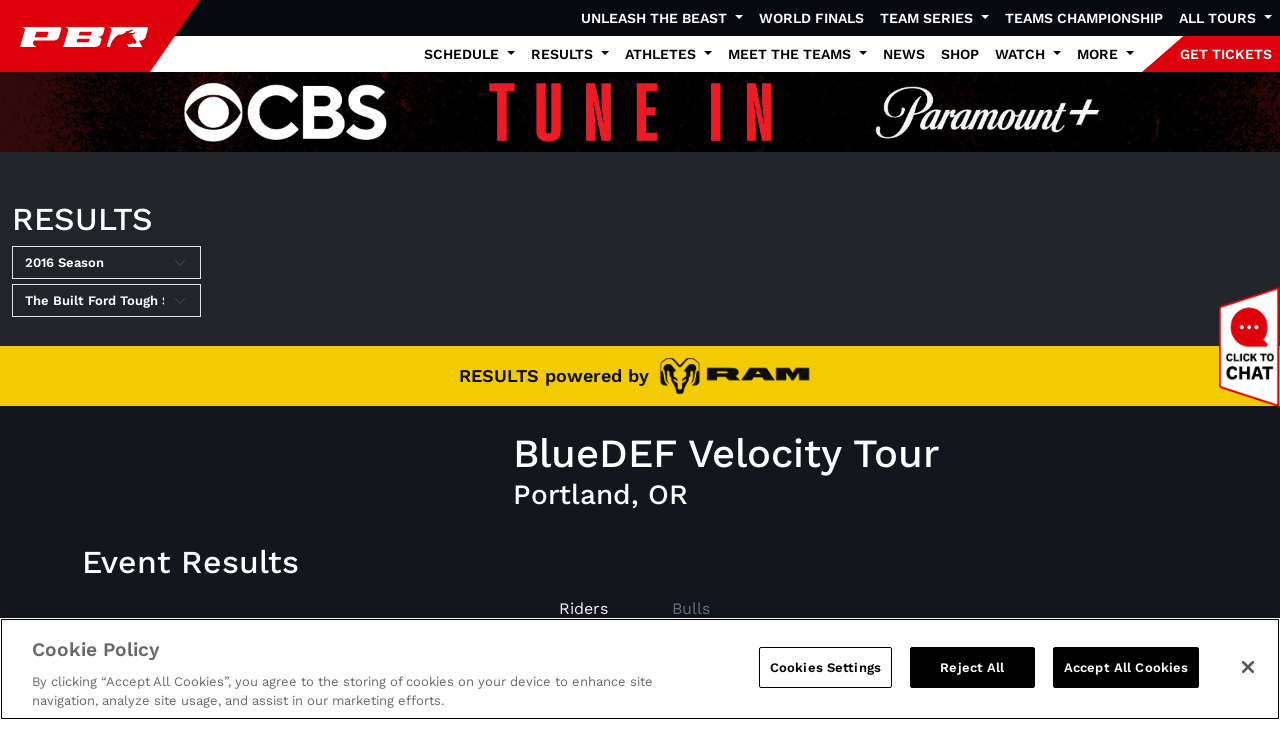

--- FILE ---
content_type: text/html; charset=utf-8
request_url: https://pbr.com/results/167620
body_size: 28206
content:
<!doctype html>
<html lang="en">
<head>
    <meta charset="utf-8">
    <link rel="apple-touch-icon" sizes="180x180" href="/apple-touch-icon.png">
    <link rel="icon" type="image/png" sizes="32x32" href="/favicon-32x32.png">
    <link rel="icon" type="image/png" sizes="16x16" href="/favicon-16x16.png">
    <link rel="manifest" href="/site.webmanifest">
    <link rel="mask-icon" color="#ef0000" href="/safari-pinned-tab.svg">
    <meta name="msapplication-TileColor" content="#ef0000">
    <meta name="theme-color" content="#ffffff">
    <meta name="viewport" content="width=device-width, initial-scale=1">
     <!-- Google Tag Manager -->
    <script>(function(w,d,s,l,i){w[l]=w[l]||[];w[l].push({'gtm.start':
    new Date().getTime(),event:'gtm.js'});var f=d.getElementsByTagName(s)[0],
    j=d.createElement(s),dl=l!='dataLayer'?'&l='+l:'';j.async=true;j.src=
    'https://www.googletagmanager.com/gtm.js?id='+i+dl;f.parentNode.insertBefore(j,f);
    })(window,document,'script','dataLayer','GTM-5HWZ2W');</script>
    <!-- End Google Tag Manager -->
    <script async crossorigin="anonymous" src="https://securepubads.g.doubleclick.net/tag/js/gpt.js"></script>
    <script>
        window.googletag = window.googletag || { cmd: [] };
        var adList = [];
        googletag.cmd.push(() => {

        });
    </script>
    <style>
        .biography-content {
          position: relative;
          line-height: 1.5;
          overflow: hidden;
          transition: max-height 0.5s ease-in-out;
        }
        
        .biography-content--clamped {
          -webkit-mask-image: linear-gradient(
            to bottom,
            rgba(0,0,0,1),
            rgba(0,0,0,0)
          );
          mask-image: linear-gradient(
            to bottom,
            rgba(0,0,0,1),
            rgba(0,0,0,0)
          );
          -webkit-mask-size: 100% 140%;
          mask-size: 100% 140%;
          -webkit-mask-repeat: no-repeat;
          mask-repeat: no-repeat;
        }
        
        
        .biography-content::after {
          content: "";
          position: absolute;
          left: 0;
          right: 0;
          bottom: 0;
          height: 5rem; 
          pointer-events: none;
          background: linear-gradient(
            to bottom,
            rgba(255,255,255,0),
            rgba(255,255,255,1)
          );
          z-index: 0;
          opacity: 0;                    
          transition: opacity 0.5s ease-in-out; 
        }
        
        .biography-content--clamped::after {
          opacity: 1;
        }
        
        .bio-cta {
          margin-top: 0; 
          text-align: center;
          user-select: none;
        }
        
        .bio-cta__line {
          width: 100%;
          height: 1px;
          margin: 0 auto 0.5rem;
          background: #ddd;
          display: none;
        }
        
        .bio-cta__text {
          display: inline-flex;
          align-items: center;
          justify-content: center;
          width: 32px;
          height: 32px;
          cursor: pointer;
          border-radius: 9999px;
          border: 0;
          padding: 0;
          background: transparent;
          position: relative;
        }
        
        .bio-cta__text span {
          position: absolute;
          width: 1px;
          height: 1px;
          padding: 0;
          margin: -1px;
          overflow: hidden;
          clip: rect(0,0,0,0);
          border: 0;
        }
        
        .bio-cta__text::before {
          content: "";
          display: block;
          width: 24px;
          height: 24px;
          background-color: #CCC;
          mask-repeat: no-repeat;
          mask-position: center;
          mask-size: contain;
          mask-image: url("data:image/svg+xml;utf8,<svg xmlns='http://www.w3.org/2000/svg' viewBox='0 0 490 480'><path d='M250 360l180-180-30-30-150 150-160-150-30 30 190 180z'/></svg>");
          -webkit-mask-image: url("data:image/svg+xml;utf8,<svg xmlns='http://www.w3.org/2000/svg' viewBox='0 0 490 480'><path d='M250 360l180-180-30-30-150 150-160-150-30 30 190 180z'/></svg>");
        }
        
        .bio-cta__text[aria-expanded="true"]::before {
          mask-image: url("data:image/svg+xml;utf8,<svg xmlns='http://www.w3.org/2000/svg' viewBox='0 0 490 480'><path d='M250 120l-190 180 30 30 160-150 150 150 30-30-180-180z'/></svg>");
          -webkit-mask-image: url("data:image/svg+xml;utf8,<svg xmlns='http://www.w3.org/2000/svg' viewBox='0 0 490 480'><path d='M250 120l-190 180 30 30 160-150 150 150 30-30-180-180z'/></svg>");
        }
        
        .bio-cta__text:focus {
          outline: 2px solid #CCC;
          outline-offset: 2px;
        }
        
        @media (prefers-reduced-motion: reduce) {
          .biography-content {
            scroll-behavior: auto;
          }
        }
    </style>
    <script>
        (function () {
          var CLAMP_HEIGHT = 300; // px
        
          function needsClamp(el) {
            return el.scrollHeight > CLAMP_HEIGHT;
          }
        
          function collapse(el) {
            el.classList.add('biography-content--clamped');
            el.style.maxHeight = CLAMP_HEIGHT + 'px';
          }
        
          function expand(el) {
            el.style.maxHeight = el.scrollHeight + 'px';
            requestAnimationFrame(function () {
              el.classList.remove('biography-content--clamped');
            });
          }
        
          function scrollBioIntoView(el) {
            if (!el) return;
        
            var rect = el.getBoundingClientRect();
            var viewportHeight = window.innerHeight || document.documentElement.clientHeight;
            var topVisible = rect.top >= 0 && rect.top <= viewportHeight;
        
            if (topVisible) return;
        
            var reduceMotion =
              window.matchMedia &&
              window.matchMedia('(prefers-reduced-motion: reduce)').matches;
        
            if (reduceMotion) {
              el.scrollIntoView(true);
            } else {
              el.scrollIntoView({ behavior: 'smooth', block: 'start' });
            }
          }
        
          function ensureCTA(el) {
            var ctaWrap =
              el.nextElementSibling &&
              el.nextElementSibling.classList.contains('bio-cta')
                ? el.nextElementSibling
                : null;
        
            if (!ctaWrap) {
              ctaWrap = document.createElement('div');
              ctaWrap.className = 'bio-cta';
        
              var line = document.createElement('div');
              line.className = 'bio-cta__line';
        
              var text = document.createElement('button');
              text.type = 'button';
              text.className = 'bio-cta__text';
              text.setAttribute('role', 'button');
              text.setAttribute('tabindex', '0');
        
              var sr = document.createElement('span');
              sr.textContent = 'Toggle biography';
              text.appendChild(sr);
        
              ctaWrap.appendChild(line);
              ctaWrap.appendChild(text);
              el.parentNode.insertBefore(ctaWrap, el.nextSibling);
            }
        
            var control = ctaWrap.querySelector('.bio-cta__text');
        
            var id = el.id || 'bio-' + Math.random().toString(36).slice(2);
            el.id = id;
        
            control.setAttribute('aria-controls', id);
            control.setAttribute('aria-expanded', 'false');
        
            return control;
          }
        
          function toggle(el, control) {
            var expanded = control.getAttribute('aria-expanded') === 'true';
        
            if (expanded) {
              collapse(el);
              control.setAttribute('aria-expanded', 'false');
              scrollBioIntoView(el);
            } else {
              expand(el);
              control.setAttribute('aria-expanded', 'true');
            }
          }
        
          function setupBiography(el) {
            // Reset to measure true full height
            el.classList.remove('biography-content--clamped');
            el.style.maxHeight = 'none';
        
            if (!needsClamp(el)) {
              if (
                el.nextElementSibling &&
                el.nextElementSibling.classList.contains('bio-cta')
              ) {
                el.nextElementSibling.remove();
              }
              return;
            }
        
            collapse(el);
            var control = ensureCTA(el);
        
            control.onclick = function () {
              toggle(el, control);
            };
        
            control.onkeydown = function (e) {
              var key = e.key || e.which || e.keyCode;
              if (key === 'Enter' || key === ' ' || key === 13 || key === 32) {
                e.preventDefault();
                toggle(el, control);
              }
            };
          }
        
          function processAll() {
            document
              .querySelectorAll('.biography-content')
              .forEach(setupBiography);
          }
        
          if (document.readyState === 'loading') {
            document.addEventListener('DOMContentLoaded', processAll);
          } else {
            processAll();
          }
        
          window.addEventListener('load', processAll);
        })();
    </script>
    <link rel="stylesheet" integrity="sha512-Kc323vGBEqzTmouAECnVceyQqyqdsSiqLQISBL29aUW4U/M7pSPA/gEUZQqv1cwx4OnYxTxve5UMg5GT6L4JJg==" crossorigin="anonymous" referrerpolicy="no-referrer" href="https://cdnjs.cloudflare.com/ajax/libs/font-awesome/6.6.0/css/all.min.css" />
<link rel="stylesheet" integrity="sha512-yHknP1/AwR+yx26cB1y0cjvQUMvEa2PFzt1c9LlS4pRQ5NOTZFWbhBig+X9G9eYW/8m0/4OXNx8pxJ6z57x0dw==" crossorigin="anonymous" referrerpolicy="no-referrer" href="https://cdnjs.cloudflare.com/ajax/libs/slick-carousel/1.9.0/slick.min.css" />
<link rel="stylesheet" integrity="sha512-17EgCFERpgZKcm0j0fEq1YCJuyAWdz9KUtv1EjVuaOz8pDnh/0nZxmU6BBXwaaxqoi9PQXnRWqlcDB027hgv9A==" crossorigin="anonymous" referrerpolicy="no-referrer" href="https://cdnjs.cloudflare.com/ajax/libs/slick-carousel/1.9.0/slick-theme.min.css" />
<link rel="stylesheet" integrity="sha512-2C6AmJKgt4B+bQc08/TwUeFKkq8CsBNlTaNcNgUmsDJSU1Fg+R6azDbho+ZzuxEkJnCjLZQMozSq3y97ZmgwjA==" crossorigin="anonymous" referrerpolicy="no-referrer" href="https://cdnjs.cloudflare.com/ajax/libs/jquery.tablesorter/2.32.0/css/theme.bootstrap_4.min.css" />
<link rel="stylesheet" href="https://cdn.jsdelivr.net/npm/swiper@11/swiper-bundle.min.css" />
<link href="/sb/registered-css-bundle.css.v639055824844702069" rel="stylesheet" />
    
    
    <title>PBR | Portland, OR BlueDEF Tour</title>
    <meta name="description" content="Welcome to the official website of the Professional Bull Riders, your No. 1 source for PBR news, results, videos, and more!">
    <meta name="keywords" content="PBR,Professional Bull Riders,Bull Riding,Rodeo,Sports">
    <meta name="robots" content="index, follow" />
    <link rel="canonical" href="https://pbr.com/results/" />
    <meta property="og:title" content="PBR | Portland, OR BlueDEF Tour" />
    <meta property="og:description" content="Welcome to the official website of the Professional Bull Riders, your No. 1 source for PBR news, results, videos, and more!" />
    <meta property="og:type" content="website" />
    <meta property="og:url" content="https://pbr.com/results/" />
    <meta property="og:image" content="https://pbr.com/media/wqpe010m/pbrlogo.png?format=jpg&amp;quality=50" />
    <meta name="twitter:card" content="summary" />
    <meta name="twitter:site" content="@PBR" />
    <meta name="twitter:title" content="PBR | Portland, OR BlueDEF Tour" />
    <meta name="twitter:description" content="Welcome to the official website of the Professional Bull Riders, your No. 1 source for PBR news, results, videos, and more!" />
    <meta name="twitter:image" content="https://pbr.com/media/wqpe010m/pbrlogo.png?format=jpg&amp;quality=50" />

    <!-- 2/3/2026 4:45:39 AM -->
    <!-- 2/2/2026 8:45:39 PM -->
    <!-- 2/3/2026 4:45:39 AM -->
</head>
<body>
    <!-- Google Tag Manager (noscript) -->
    <noscript><iframe src="https://www.googletagmanager.com/ns.html?id=GTM-5HWZ2W"
    height="0" width="0" style="display:none;visibility:hidden"></iframe></noscript>
    <!-- End Google Tag Manager (noscript) -->
    <nav class="navbar sticky-top d-lg-none navPBR m-0 p-0">
    <div class="container-fluid m-0 p-0">
        <div class="navPBRLogo d-flex justify-content-center align-items-center">
            <a href="/" style="color:white;">
                <svg id="PBRLogoWhite" xmlns="http://www.w3.org/2000/svg" viewBox="0 0 416.57 63.04" style="fill: #FFF;"><path d="M0,63.04S13.6,16.55,15.51,11.95C19.26,2.98,5.39.05,5.39.05h115.06c8.3,0,15.76-1.03,13.72,6.33-2.03,7.37-6.22,21.81-7.83,26.36-2.34,6.64-8.23,10.2-20.44,10.2h-61.43s-1.71,4.52-2.5,7.36c-1.47,5.3,11.87,12.75,11.87,12.75H0ZM93.16,15.16h-39.86l-5.43,16.87h39.86l5.43-16.87Z"></path><path d="M140.83,63.04s13.59-46.49,15.53-51.09C160.09,2.98,146.22.05,146.22.05h115.05c8.29,0,15.77-1.03,13.73,6.33-2.03,7.37-3,10.85-4.6,15.41-2.35,6.64-10.22,9.06-17.61,9.38,9.51,1.54,13.84,4.59,12.08,9.8-1.31,3.87-3.06,9.17-3.93,12.45-1.65,6.17-8.5,9.63-22.27,9.63h-97.84ZM233.99,15.16h-39.87l-3.48,11.24h39.86l3.49-11.24ZM227.19,37.01h-39.87l-3.48,11.25h39.86l3.48-11.25Z"></path><path d="M402.51.05h-115.05s13.87,2.93,10.12,11.9c-1.93,4.6-15.52,51.09-15.52,51.09h11.19c.04-.31,1.76-13.8,11.31-24.45,5.31-5.92,9.86-11.71,15.51-13.88,4.06-1.56,9.25-.33,12.3-1.47,6.29-3.91,10.76-4.99,10.76-4.99,0,0,.19-4.79,5.62-5.35,3.7-.38,9.17-1.9,12.84-3.32,1.81-.7,3.38-1.76,3.69-1.9,2.54-1.21,2.72,2.14,1.57,3.14-2.09,1.82-13.15,7.41-13.71,7.36,0,0,5.53,1.8,15.1.61,1.2-.14,3.61-1.14,4.86-1.89,1.56-.94,2.66-.05,2.58.98-.3,3.91-12.2,7.06-12.2,7.06,0,0,2.27,1.98,3.17,3.22.9,1.25.32,1.87,1.45,3.53,1.13,1.67,3.49,4.36,5.25,6.33,1.77,1.96,1.84,2.43,2.73,3.43.9.99,2.48,1.94,3.2,2.93.71.98.4,1.69-.15,2.93-.56,1.22-1.48,1.69-1.48,1.69,0,0-.22,1.1-.81,1.73-.58.64-.82.27-1.3.69-.46.44-.62,2.18-2.71,1.93-2.09-.27-4.15-1.87-6.03-2.18-1.9-.3-4.76,2.43-7.38,3.16-2.63.73-5.16-.04-6.19-.5-1.04-.47-1.6-.8-1.6-.8,0,0-1.9-1-1.26,2.73.57,3.4,3.09,6.63,3.54,7.18l44.05-.06-10.44-19.96h.45c12.2,0,18.09-3.56,20.43-10.2,1.6-4.55,5.8-18.99,7.84-26.36,2.04-7.36-5.42-6.32-13.72-6.32Z"></path></svg>
            </a>
        </div>
        <button class="navbar-toggler" type="button" data-bs-toggle="collapse" data-bs-target="#navbarMobileContent" aria-controls="navbarMobileContent" aria-expanded="false" aria-label="Toggle navigation">
            <svg width="37" height="37" viewBox="0 0 37 37" fill="none" xmlns="http://www.w3.org/2000/svg"><path d="M6.16683 27.75L21.5835 27.75" stroke="white" stroke-opacity="0.8" stroke-width="3" stroke-linecap="round" stroke-linejoin="round"></path><path d="M6.16683 18.5L30.8335 18.5" stroke="white" stroke-width="3" stroke-linecap="round" stroke-linejoin="round"></path><path d="M6.1665 9.25L15.4165 9.25" stroke="white" stroke-opacity="0.8" stroke-width="3" stroke-linecap="round" stroke-linejoin="round"></path></svg>
        </button>
        <div class="collapse navbar-collapse" id="navbarMobileContent" style="max-height:100vh;overflow-y:auto;overflow-x:hidden">
            <ul class="navbar-nav">
                                <li class="nav-item dropdown">
                                    <a class="nav-link dropdown-toggle" href="#" role="button" data-bs-toggle="dropdown" aria-expanded="false">
                                        Unleash The Beast
                                    </a>
                                    <ul class="dropdown-menu">
                                            <li><a href="/tours/unleash-the-beast/">Overview</a></li>
                                            <li><a href="/events/UTB">Events &amp; Tickets</a></li>
                                            <li><a href="/watch/">Where to Watch</a></li>
                                            <li><a href="/results">Daysheet &amp; Results</a></li>
                                            <li><a href="/athletes/riders/standings/">Standings</a></li>
                                            <li><a href="https://pbrworldfinals.com/" target="_blank">World Finals</a></li>
                                            <li><a href="/athletes/riders/rookie-of-the-year/">Rookie of the Year</a></li>
                                            <li><a href="/news/">News</a></li>
                                            <li><a href="/athletes/riders/world-champions/">World Champions</a></li>
                                    </ul>
                                </li>
                                <li class="nav-item">
                                    <a class="nav-link" href="https://pbrworldfinals.com/" target="_blank">World Finals</a>
                                </li>
                                <li class="nav-item dropdown">
                                    <a class="nav-link dropdown-toggle" href="#" role="button" data-bs-toggle="dropdown" aria-expanded="false">
                                        Team Series
                                    </a>
                                    <ul class="dropdown-menu">
                                            <li><a href="/tours/team-series/">Overview</a></li>
                                            <li><a href="/events/TMS">Events &amp; Tickets</a></li>
                                            <li><a href="https://pbrteamschampionship.com/" target="_blank">Championship</a></li>
                                            <li><a href="/watch/tour/TeamSeries">Where to Watch</a></li>
                                            <li><a href="/results/TMS">Daysheet &amp; Results</a></li>
                                            <li><a href="/news/">News</a></li>
                                            <li><a href="/teams/standings/">Standings</a></li>
                                            <li><a href="/teams-champions/">Teams Champions</a></li>
                                            <li><a href="/teams/regular-season-mvp/">MVP Race</a></li>
                                    </ul>
                                </li>
                                <li class="nav-item">
                                    <a class="nav-link" href="https://pbrteamschampionship.com/" target="_blank">Teams Championship</a>
                                </li>
                                <li class="nav-item dropdown">
                                    <a class="nav-link dropdown-toggle" href="#" role="button" data-bs-toggle="dropdown" aria-expanded="false">
                                        All Tours
                                    </a>
                                    <ul class="dropdown-menu">
                                            <li><a href="/tours/unleash-the-beast/">Unleash The Beast</a></li>
                                            <li><a href="/tours/velocity-tour/">Pendleton Whisky Velocity Tour</a></li>
                                            <li><a href="/tours/team-series/">PBR Team Series</a></li>
                                            <li><a href="/tours/pbr-ram-challenger-series/">PBR Ram Challenger Series</a></li>
                                            <li><a href="https://kidrocknrodeo.com/" target="_blank">Kid Rock&#x27;s Rock N Rodeo presented by $VET</a></li>
                                            <li><a href="/tours/special-events/">Special Events</a></li>
                                            <li><a href="/tours/touring-pro/">Touring Pro Division</a></li>
                                            <li><a href="https://www.pbraustralia.com.au/" target="_blank">PBR Australia</a></li>
                                            <li><a href="https://pbrbrazil.com/" target="_blank">PBR Brazil</a></li>
                                            <li><a href="https://pbrcanada.com/" target="_blank">PBR Canada</a></li>
                                            <li><a href="https://womensrodeochampionships.com/" target="_blank">Premier Women&#x27;s Rodeo</a></li>
                                    </ul>
                                </li>
                                <li class="nav-item dropdown">
                                    <a class="nav-link dropdown-toggle" href="#" role="button" data-bs-toggle="dropdown" aria-expanded="false">
                                        Schedule
                                    </a>
                                    <ul class="dropdown-menu">
                                            <li><a href="/events">Event Schedule</a></li>
                                            <li><a href="/watch/" target="_blank">Tune In Schedule</a></li>
                                    </ul>
                                </li>
                                <li class="nav-item dropdown">
                                    <a class="nav-link dropdown-toggle" href="#" role="button" data-bs-toggle="dropdown" aria-expanded="false">
                                        Results
                                    </a>
                                    <ul class="dropdown-menu">
                                            <li><a href="/results">All Tour Results</a></li>
                                            <li><a href="/standings/">All Tour Standings</a></li>
                                            <li><a href="/teams-champions/">Teams Champions</a></li>
                                            <li><a href="/teams/regular-season-mvp/">MVP Race</a></li>
                                            <li><a href="/athletes/riders/world-champions/">World Championship</a></li>
                                            <li><a href="/athletes/riders/rookie-of-the-year/">Rookie of the Year</a></li>
                                            <li><a href="/athletes/riders/all-time-money-earnings/">All Time Money Earners</a></li>
                                            <li><a href="/athletes/riders/annual-rider-earnings/">Annual Money List</a></li>
                                            <li><a href="/athletes/riders/90-point-club/">90 Point Club</a></li>
                                            <li><a href="/athletes/bulls/standings/">Bull Standings</a></li>
                                    </ul>
                                </li>
                                <li class="nav-item dropdown">
                                    <a class="nav-link dropdown-toggle" href="#" role="button" data-bs-toggle="dropdown" aria-expanded="false">
                                        Athletes
                                    </a>
                                    <ul class="dropdown-menu">
                                            <li><a href="/athletes#Riders">Riders</a></li>
                                            <li><a href="/athletes#Bulls">Bulls</a></li>
                                            <li><a href="/athletes/become-a-bull-rider/">Become a Bull Rider</a></li>
                                    </ul>
                                </li>
                                <li class="nav-item dropdown">
                                    <a class="nav-link dropdown-toggle" href="#" role="button" data-bs-toggle="dropdown" aria-expanded="false">
                                        Meet the Teams
                                    </a>
                                    <ul class="dropdown-menu">
                                            <li><a href="/teams/arizona-ridge-riders/">Arizona Ridge Riders</a></li>
                                            <li><a href="/teams/austin-gamblers/">Austin Gamblers</a></li>
                                            <li><a href="/teams/carolina-cowboys/">Carolina Cowboys</a></li>
                                            <li><a href="/teams/florida-freedom/">Florida Freedom</a></li>
                                            <li><a href="/teams/kansas-city-outlaws/">Kansas City Outlaws</a></li>
                                            <li><a href="/teams/missouri-thunder/">Missouri Thunder</a></li>
                                            <li><a href="/teams/nashville-stampede/">Nashville Stampede</a></li>
                                            <li><a href="/teams/new-york-mavericks/">New York Mavericks</a></li>
                                            <li><a href="/teams/oklahoma-wildcatters/">Oklahoma Wildcatters</a></li>
                                            <li><a href="/teams/texas-rattlers/">Texas Rattlers</a></li>
                                    </ul>
                                </li>
                                <li class="nav-item">
                                    <a class="nav-link" href="/news/">News</a>
                                </li>
                                <li class="nav-item">
                                    <a class="nav-link" href="https://pbrshop.com?utm_source=Partner&amp;utm_medium=Referral&amp;utm_campaign=PBR-Homepage-Shop-Navigation" target="_blank">Shop</a>
                                </li>
                                <li class="nav-item dropdown">
                                    <a class="nav-link dropdown-toggle" href="#" role="button" data-bs-toggle="dropdown" aria-expanded="false">
                                        Watch
                                    </a>
                                    <ul class="dropdown-menu">
                                            <li><a href="/watch/">Tune In Schedule</a></li>
                                            <li><a href="/watch/how-to-watch/">How to Watch</a></li>
                                            <li><a href="/videos/">Highlights</a></li>
                                            <li><a href="/watch/international/">International</a></li>
                                    </ul>
                                </li>
                                <li class="nav-item dropdown">
                                    <a class="nav-link dropdown-toggle" href="#" role="button" data-bs-toggle="dropdown" aria-expanded="false">
                                        More
                                    </a>
                                    <ul class="dropdown-menu">
                                            <li><a href="https://pbr.com/photo-galleries" target="">Photo Galleries</a></li>
                                            <li><a href="https://pbr.com/about/pbr-rewards/" target="_blank">PBR Rewards</a></li>
                                            <li><a href="/about/pbr-101/">PBR 101</a></li>
                                            <li><a href="/about/teams-101/#">PBR Teams 101</a></li>
                                            <li><a href="/heroes-and-legends/#">Heroes &amp; Legends</a></li>
                                            <li><a href="https://nxtbets.com/playpbr/" target="_blank">Play PBR</a></li>
                                            <li><a href="https://qrco.de/bdtdKp" target="_blank">PBR App</a></li>
                                            <li><a href="/young-bucks/">Young Bucks Kids Club</a></li>
                                            <li><a href="/about/pbr-cowboy-bars/">PBR Cowboy Bars</a></li>
                                            <li><a href="https://offers.govx.com/public-offers/d4cbf008-2ef6-47e0-a30c-46ae20151732" target="_blank">GOVX Military and First Responder Discounts</a></li>
                                            <li><a href="/about/pbr-creator-program/">PBR Creator Program</a></li>
                                            <li><a href="/world-finals-collector-giveaway/">World Finals Collector Giveaway</a></li>
                                            <li><a href="https://womensrodeochampionships.com/" target="_blank">Premier Women&#x27;s Rodeo</a></li>
                                    </ul>
                                </li>
            </ul>
        </div>
    </div>
</nav>

<nav class="d-none sticky-top d-lg-block navPBR sticky-top">
    <div class="navPBRLogo d-flex justify-content-center align-items-center">
        <a href="/" style="color:white;">
            <svg id="PBRLogoWhite" xmlns="http://www.w3.org/2000/svg" viewBox="0 0 416.57 63.04" style="fill: #FFF;"><path d="M0,63.04S13.6,16.55,15.51,11.95C19.26,2.98,5.39.05,5.39.05h115.06c8.3,0,15.76-1.03,13.72,6.33-2.03,7.37-6.22,21.81-7.83,26.36-2.34,6.64-8.23,10.2-20.44,10.2h-61.43s-1.71,4.52-2.5,7.36c-1.47,5.3,11.87,12.75,11.87,12.75H0ZM93.16,15.16h-39.86l-5.43,16.87h39.86l5.43-16.87Z"></path><path d="M140.83,63.04s13.59-46.49,15.53-51.09C160.09,2.98,146.22.05,146.22.05h115.05c8.29,0,15.77-1.03,13.73,6.33-2.03,7.37-3,10.85-4.6,15.41-2.35,6.64-10.22,9.06-17.61,9.38,9.51,1.54,13.84,4.59,12.08,9.8-1.31,3.87-3.06,9.17-3.93,12.45-1.65,6.17-8.5,9.63-22.27,9.63h-97.84ZM233.99,15.16h-39.87l-3.48,11.24h39.86l3.49-11.24ZM227.19,37.01h-39.87l-3.48,11.25h39.86l3.48-11.25Z"></path><path d="M402.51.05h-115.05s13.87,2.93,10.12,11.9c-1.93,4.6-15.52,51.09-15.52,51.09h11.19c.04-.31,1.76-13.8,11.31-24.45,5.31-5.92,9.86-11.71,15.51-13.88,4.06-1.56,9.25-.33,12.3-1.47,6.29-3.91,10.76-4.99,10.76-4.99,0,0,.19-4.79,5.62-5.35,3.7-.38,9.17-1.9,12.84-3.32,1.81-.7,3.38-1.76,3.69-1.9,2.54-1.21,2.72,2.14,1.57,3.14-2.09,1.82-13.15,7.41-13.71,7.36,0,0,5.53,1.8,15.1.61,1.2-.14,3.61-1.14,4.86-1.89,1.56-.94,2.66-.05,2.58.98-.3,3.91-12.2,7.06-12.2,7.06,0,0,2.27,1.98,3.17,3.22.9,1.25.32,1.87,1.45,3.53,1.13,1.67,3.49,4.36,5.25,6.33,1.77,1.96,1.84,2.43,2.73,3.43.9.99,2.48,1.94,3.2,2.93.71.98.4,1.69-.15,2.93-.56,1.22-1.48,1.69-1.48,1.69,0,0-.22,1.1-.81,1.73-.58.64-.82.27-1.3.69-.46.44-.62,2.18-2.71,1.93-2.09-.27-4.15-1.87-6.03-2.18-1.9-.3-4.76,2.43-7.38,3.16-2.63.73-5.16-.04-6.19-.5-1.04-.47-1.6-.8-1.6-.8,0,0-1.9-1-1.26,2.73.57,3.4,3.09,6.63,3.54,7.18l44.05-.06-10.44-19.96h.45c12.2,0,18.09-3.56,20.43-10.2,1.6-4.55,5.8-18.99,7.84-26.36,2.04-7.36-5.42-6.32-13.72-6.32Z"></path></svg>
        </a>
    </div>
    <div class="d-flex d-lg-none">
        <button class="navbar-toggler" type="button" data-bs-toggle="collapse" data-bs-target="#navbarToggler" aria-controls="navbarToggler" aria-expanded="false" aria-label="Toggle navigation">
            <svg width="37" height="37" viewBox="0 0 37 37" fill="none" xmlns="http://www.w3.org/2000/svg"><path d="M6.16683 27.75L21.5835 27.75" stroke="white" stroke-opacity="0.8" stroke-width="3" stroke-linecap="round" stroke-linejoin="round"></path><path d="M6.16683 18.5L30.8335 18.5" stroke="white" stroke-width="3" stroke-linecap="round" stroke-linejoin="round"></path><path d="M6.1665 9.25L15.4165 9.25" stroke="white" stroke-opacity="0.8" stroke-width="3" stroke-linecap="round" stroke-linejoin="round"></path></svg>
        </button>
    </div>
        <div class="navbar navbar-expand-lg" style="background-color:#08090f;">
            <div class="container-fluid p-0">
                <ul class="navbar-nav ms-auto">
                                <li class="nav-item dropdown">
                                    <a class="nav-link dropdown-toggle" style="color:#ffffff" href="#" role="button" data-bs-toggle="dropdown" aria-expanded="false">
                                        Unleash The Beast
                                    </a>
                                    <ul class="dropdown-menu dropdown-menu-end">
                                            <li><a href="/tours/unleash-the-beast/">Overview</a></li>
                                            <li><a href="/events/UTB">Events &amp; Tickets</a></li>
                                            <li><a href="/watch/">Where to Watch</a></li>
                                            <li><a href="/results">Daysheet &amp; Results</a></li>
                                            <li><a href="/athletes/riders/standings/">Standings</a></li>
                                            <li><a href="https://pbrworldfinals.com/" target="_blank">World Finals</a></li>
                                            <li><a href="/athletes/riders/rookie-of-the-year/">Rookie of the Year</a></li>
                                            <li><a href="/news/">News</a></li>
                                            <li><a href="/athletes/riders/world-champions/">World Champions</a></li>
                                    </ul>
                                </li>
                                <li class="nav-item">
                                    <a class="nav-link" style="color:#ffffff" href="https://pbrworldfinals.com/" target="_blank">World Finals</a>
                                </li>
                                <li class="nav-item dropdown">
                                    <a class="nav-link dropdown-toggle" style="color:#ffffff" href="#" role="button" data-bs-toggle="dropdown" aria-expanded="false">
                                        Team Series
                                    </a>
                                    <ul class="dropdown-menu dropdown-menu-end">
                                            <li><a href="/tours/team-series/">Overview</a></li>
                                            <li><a href="/events/TMS">Events &amp; Tickets</a></li>
                                            <li><a href="https://pbrteamschampionship.com/" target="_blank">Championship</a></li>
                                            <li><a href="/watch/tour/TeamSeries">Where to Watch</a></li>
                                            <li><a href="/results/TMS">Daysheet &amp; Results</a></li>
                                            <li><a href="/news/">News</a></li>
                                            <li><a href="/teams/standings/">Standings</a></li>
                                            <li><a href="/teams-champions/">Teams Champions</a></li>
                                            <li><a href="/teams/regular-season-mvp/">MVP Race</a></li>
                                    </ul>
                                </li>
                                <li class="nav-item">
                                    <a class="nav-link" style="color:#ffffff" href="https://pbrteamschampionship.com/" target="_blank">Teams Championship</a>
                                </li>
                                <li class="nav-item dropdown">
                                    <a class="nav-link dropdown-toggle" style="color:#ffffff" href="#" role="button" data-bs-toggle="dropdown" aria-expanded="false">
                                        All Tours
                                    </a>
                                    <ul class="dropdown-menu dropdown-menu-end">
                                            <li><a href="/tours/unleash-the-beast/">Unleash The Beast</a></li>
                                            <li><a href="/tours/velocity-tour/">Pendleton Whisky Velocity Tour</a></li>
                                            <li><a href="/tours/team-series/">PBR Team Series</a></li>
                                            <li><a href="/tours/pbr-ram-challenger-series/">PBR Ram Challenger Series</a></li>
                                            <li><a href="https://kidrocknrodeo.com/" target="_blank">Kid Rock&#x27;s Rock N Rodeo presented by $VET</a></li>
                                            <li><a href="/tours/special-events/">Special Events</a></li>
                                            <li><a href="/tours/touring-pro/">Touring Pro Division</a></li>
                                            <li><a href="https://www.pbraustralia.com.au/" target="_blank">PBR Australia</a></li>
                                            <li><a href="https://pbrbrazil.com/" target="_blank">PBR Brazil</a></li>
                                            <li><a href="https://pbrcanada.com/" target="_blank">PBR Canada</a></li>
                                            <li><a href="https://womensrodeochampionships.com/" target="_blank">Premier Women&#x27;s Rodeo</a></li>
                                    </ul>
                                </li>
                    <!-- Special Link -->
                </ul>
            </div>
        </div>
        <div class="navbar navbar-expand-lg" style="background-color:#ffffff;">
            <div class="container-fluid p-0">
                <ul class="navbar-nav ms-auto">
                                <li class="nav-item dropdown">
                                    <a class="nav-link dropdown-toggle" style="color:#000000" href="#" role="button" data-bs-toggle="dropdown" aria-expanded="false">
                                        Schedule
                                    </a>
                                    <ul class="dropdown-menu dropdown-menu-end">
                                            <li><a href="/events">Event Schedule</a></li>
                                            <li><a href="/watch/" target="_blank">Tune In Schedule</a></li>
                                    </ul>
                                </li>
                                <li class="nav-item dropdown">
                                    <a class="nav-link dropdown-toggle" style="color:#000000" href="#" role="button" data-bs-toggle="dropdown" aria-expanded="false">
                                        Results
                                    </a>
                                    <ul class="dropdown-menu dropdown-menu-end">
                                            <li><a href="/results">All Tour Results</a></li>
                                            <li><a href="/standings/">All Tour Standings</a></li>
                                            <li><a href="/teams-champions/">Teams Champions</a></li>
                                            <li><a href="/teams/regular-season-mvp/">MVP Race</a></li>
                                            <li><a href="/athletes/riders/world-champions/">World Championship</a></li>
                                            <li><a href="/athletes/riders/rookie-of-the-year/">Rookie of the Year</a></li>
                                            <li><a href="/athletes/riders/all-time-money-earnings/">All Time Money Earners</a></li>
                                            <li><a href="/athletes/riders/annual-rider-earnings/">Annual Money List</a></li>
                                            <li><a href="/athletes/riders/90-point-club/">90 Point Club</a></li>
                                            <li><a href="/athletes/bulls/standings/">Bull Standings</a></li>
                                    </ul>
                                </li>
                                <li class="nav-item dropdown">
                                    <a class="nav-link dropdown-toggle" style="color:#000000" href="#" role="button" data-bs-toggle="dropdown" aria-expanded="false">
                                        Athletes
                                    </a>
                                    <ul class="dropdown-menu dropdown-menu-end">
                                            <li><a href="/athletes#Riders">Riders</a></li>
                                            <li><a href="/athletes#Bulls">Bulls</a></li>
                                            <li><a href="/athletes/become-a-bull-rider/">Become a Bull Rider</a></li>
                                    </ul>
                                </li>
                                <li class="nav-item dropdown">
                                    <a class="nav-link dropdown-toggle" style="color:#000000" href="#" role="button" data-bs-toggle="dropdown" aria-expanded="false">
                                        Meet the Teams
                                    </a>
                                    <ul class="dropdown-menu dropdown-menu-end">
                                            <li><a href="/teams/arizona-ridge-riders/">Arizona Ridge Riders</a></li>
                                            <li><a href="/teams/austin-gamblers/">Austin Gamblers</a></li>
                                            <li><a href="/teams/carolina-cowboys/">Carolina Cowboys</a></li>
                                            <li><a href="/teams/florida-freedom/">Florida Freedom</a></li>
                                            <li><a href="/teams/kansas-city-outlaws/">Kansas City Outlaws</a></li>
                                            <li><a href="/teams/missouri-thunder/">Missouri Thunder</a></li>
                                            <li><a href="/teams/nashville-stampede/">Nashville Stampede</a></li>
                                            <li><a href="/teams/new-york-mavericks/">New York Mavericks</a></li>
                                            <li><a href="/teams/oklahoma-wildcatters/">Oklahoma Wildcatters</a></li>
                                            <li><a href="/teams/texas-rattlers/">Texas Rattlers</a></li>
                                    </ul>
                                </li>
                                <li class="nav-item">
                                    <a class="nav-link" style="color:#000000" href="/news/">News</a>
                                </li>
                                <li class="nav-item">
                                    <a class="nav-link" style="color:#000000" href="https://pbrshop.com?utm_source=Partner&amp;utm_medium=Referral&amp;utm_campaign=PBR-Homepage-Shop-Navigation" target="_blank">Shop</a>
                                </li>
                                <li class="nav-item dropdown">
                                    <a class="nav-link dropdown-toggle" style="color:#000000" href="#" role="button" data-bs-toggle="dropdown" aria-expanded="false">
                                        Watch
                                    </a>
                                    <ul class="dropdown-menu dropdown-menu-end">
                                            <li><a href="/watch/">Tune In Schedule</a></li>
                                            <li><a href="/watch/how-to-watch/">How to Watch</a></li>
                                            <li><a href="/videos/">Highlights</a></li>
                                            <li><a href="/watch/international/">International</a></li>
                                    </ul>
                                </li>
                                <li class="nav-item dropdown">
                                    <a class="nav-link dropdown-toggle" style="color:#000000" href="#" role="button" data-bs-toggle="dropdown" aria-expanded="false">
                                        More
                                    </a>
                                    <ul class="dropdown-menu dropdown-menu-end">
                                            <li><a href="https://pbr.com/photo-galleries" target="">Photo Galleries</a></li>
                                            <li><a href="https://pbr.com/about/pbr-rewards/" target="_blank">PBR Rewards</a></li>
                                            <li><a href="/about/pbr-101/">PBR 101</a></li>
                                            <li><a href="/about/teams-101/#">PBR Teams 101</a></li>
                                            <li><a href="/heroes-and-legends/#">Heroes &amp; Legends</a></li>
                                            <li><a href="https://nxtbets.com/playpbr/" target="_blank">Play PBR</a></li>
                                            <li><a href="https://qrco.de/bdtdKp" target="_blank">PBR App</a></li>
                                            <li><a href="/young-bucks/">Young Bucks Kids Club</a></li>
                                            <li><a href="/about/pbr-cowboy-bars/">PBR Cowboy Bars</a></li>
                                            <li><a href="https://offers.govx.com/public-offers/d4cbf008-2ef6-47e0-a30c-46ae20151732" target="_blank">GOVX Military and First Responder Discounts</a></li>
                                            <li><a href="/about/pbr-creator-program/">PBR Creator Program</a></li>
                                            <li><a href="/world-finals-collector-giveaway/">World Finals Collector Giveaway</a></li>
                                            <li><a href="https://womensrodeochampionships.com/" target="_blank">Premier Women&#x27;s Rodeo</a></li>
                                    </ul>
                                </li>
                    <!-- Special Link -->
                        <li class="nav-item nav-special">
                            <a class="nav-link" href="/events">GET TICKETS</a>
                        </li>
                </ul>
            </div>
        </div>
</nav>
    
    <div class="container-fluid overflow-hidden g-0" style="position:sticky;top:72px;z-index:10;">
        <div class="row">
            <div class="col">
                    <a href="/watch">
                        <img class="img-fluid" src="/media/gxcba3rd/genericticker_3855x240-2-1.jpg?format=webp&quality=50" />
                    </a>
            </div>
        </div>
    </div>

    <div id="HeaderAd" class="bg-gray">
        
        <div class="p-2 text-center d-none d-xxl-block" id="div-gpt-ad-2082663025-0">
        <script>
            adList.push('div-gpt-ad-2082663025-0');
            googletag.cmd.push(() => {
                googletag.defineSlot('/53247333/PBR', [1280, 100], 'div-gpt-ad-2082663025-0')
                    .addService(googletag.pubads())
                    .setCollapseEmptyDiv(true);
                googletag.enableServices();
            });
        </script>
        </div>
        <div class="p-2 text-center d-none d-md-block d-xxl-none" id="div-gpt-ad-2082663026-0">
        <script>
            adList.push('div-gpt-ad-2082663026-0');
            googletag.cmd.push(() => {
                googletag.defineSlot('/53247333/PBR', [728, 90], 'div-gpt-ad-2082663026-0')
                    .addService(googletag.pubads())
                    .setCollapseEmptyDiv(true);
                googletag.enableServices();
            });
        </script>
        </div>
        <div class="p-2 text-center d-md-none" id="div-gpt-ad-2082663027-0">
        <script>
            adList.push('div-gpt-ad-2082663027-0');
            googletag.cmd.push(() => {
                googletag.defineSlot('/53247333/PBR', [320, 50], 'div-gpt-ad-2082663027-0')
                    .addService(googletag.pubads())
                    .setCollapseEmptyDiv(true);
                googletag.enableServices();
            });
        </script>
        </div>


    </div>


<div class="container-fluid bg-gray py-4">
    <div class="row">
        <div class="col-12 col-sm-4 col-lg-2 standingsTitle">
            <h4></h4>
            <h2>Results</h2>
            <select id="resultSeason" class="form-select" aria-label="Select Season">
                    <option value="2026" >2026 Season</option>
                    <option value="2025" >2025 Season</option>
                    <option value="EX25" >EX25 Season</option>
                    <option value="TC26" >TC26 Season</option>
                    <option value="TC25" >TC25 Season</option>
                    <option value="2024" >2024 Season</option>
                    <option value="2023" >2023 Season</option>
                    <option value="2022" >2022 Season</option>
                    <option value="PS22" >PS22 Season</option>
                    <option value="2021" >2021 Season</option>
                    <option value="2020" >2020 Season</option>
                    <option value="2019" >2019 Season</option>
                    <option value="2018" >2018 Season</option>
                    <option value="2017" >2017 Season</option>
                    <option value="2016" selected>2016 Season</option>
                    <option value="2015" >2015 Season</option>
                    <option value="2014" >2014 Season</option>
                    <option value="2013" >2013 Season</option>
                    <option value="2012" >2012 Season</option>
                    <option value="2011" >2011 Season</option>
                    <option value="2010" >2010 Season</option>
                    <option value="2009" >2009 Season</option>
                    <option value="2008" >2008 Season</option>
                    <option value="2007" >2007 Season</option>
                    <option value="2006" >2006 Season</option>
                    <option value="2005" >2005 Season</option>
            </select>
            <div id="resultTourDropdown">
<select id="resultTour" class="form-select Resultselect" aria-label="Select Tour">
            <option value="PBR-US" selected>The Built Ford Tough Series</option>
            <option value="TPD-US">Touring Pro Division</option>
            <option value="PBR-AU">PBR Australia</option>
            <option value="PBR-BR">PBR Brazil</option>
            <option value="PBR-CA">PBR Canada</option>
            <option value="PBR-MX">PBR Mexico</option>
            <option value="VELO">Velocity</option>
</select>            </div>
        </div>
        <div class="col-12 col-sm-8 col-lg-10">
            <div id="resultsCarousel">
                

            </div>
        </div>
    </div>
</div>
<!--
Portland, OR BlueDEF Tour
Official
Velocity
BDVT - BDVT
Event Type ID: 51
Over? True
-->

<div id="resultsDiv">
    
<!-- View Type = 1 -->

<div class="resultsContainer">
    <div class="container">
        <div class="row">
            <!-- Buttons -->
            
        </div>
        <div class="row justify-content-center resultsTitle">
            <!-- Logo Tour, City, State More Buttons -->
            <div class="col-md-2">
            </div>
            <div class="col-md-5">
                <h5 class="card-title">BlueDEF Velocity Tour</h5>
                <h4>Portland, OR</h4>
            </div>
        </div>
        <div class="row">
            <h2>Event Results</h2>
        </div>
        <div class="row">
            <!-- Rider/Bull Top 3 -->
            <ul class="nav nav-tabs top3Tabs" id="top3Tabs" role="tablist">
                <li class="nav-item" role="presentation">
                    <button class="nav-link active" id="rider-tab" data-bs-toggle="tab" data-bs-target="#rider-tab-pane" type="button" role="tab" aria-controls="rider-tab-pane" aria-selected="true">Riders</button>
                </li>
                <li class="nav-item" role="presentation">
                    <button class="nav-link" id="bulls-tab" data-bs-toggle="tab" data-bs-target="#bulls-tab-pane" type="button" role="tab" aria-controls="bulls-tab-pane" aria-selected="false">Bulls</button>
                </li>
            </ul>
            <div class="tab-content mb-5" id="top3TabsContent">
                <div class="tab-pane fade show active" id="rider-tab-pane" role="tabpanel" aria-labelledby="rider-tab" tabindex="0">
                    <div class="container-fluid g-0">
                        <div class="row resultsTop3 g-0">
                                <div class="col-12 col-xl-4 mb-3">
                                    <div class="top3Item">
                                        <a href="/athletes/riders/profile/4868/FraserBabbington">
                                            <div class="info">
                                                <h3>#1</h3>
                                                <h3>Fraser<br />Babbington</h3>
                                                <p>Aggregate Score 180.00</p>
                                            </div>
                                            <img src="/media/jdfpkd2m/fraserbabbington4868chap.png" />
                                        </a>
                                    </div>
                                </div>
                                <div class="col-12 col-xl-4 mb-3">
                                    <div class="top3Item">
                                        <a href="/athletes/riders/profile/5206/LuisBlanco">
                                            <div class="info">
                                                <h3>#2/3</h3>
                                                <h3>Luis<br />Blanco</h3>
                                                <p>Aggregate Score 174.00</p>
                                            </div>
                                            <img src="/media/mpnbblyn/luisblanco5206chap.png" />
                                        </a>
                                    </div>
                                </div>
                                <div class="col-12 col-xl-4 mb-3">
                                    <div class="top3Item">
                                        <a href="/athletes/riders/profile/5056/MichaelLane">
                                            <div class="info">
                                                <h3>#2/3</h3>
                                                <h3>Michael<br />Lane</h3>
                                                <p>Aggregate Score 174.00</p>
                                            </div>
                                            <img src="/media/5ppnbrik/michaellane_2-2024web.png" />
                                        </a>
                                    </div>
                                </div>
                        </div>
                    </div>
                </div>
                <div class="tab-pane fade" id="bulls-tab-pane" role="tabpanel" aria-labelledby="bulls-tab" tabindex="0">
                    <div class="container-fluid g-0">
                        <div class="row resultsTop3 g-0">
                                <div class="col-12 col-xl-4 mb-3">
                                    <div class="top3Item">
                                        <a href="/athletes/bulls/profile/113551/RadioActive" class="text-decoration-none">
                                            <div class="info">
                                                <h3></h3>
                                                <h3>Radio<br />Active</h3>
                                                <p>Score 45.00</p>
                                            </div>
                                            <img src="/media/4iabjzto/missing-bull-photo.png" />
                                        </a>
                                    </div>
                                </div>
                                <div class="col-12 col-xl-4 mb-3">
                                    <div class="top3Item">
                                        <a href="/athletes/bulls/profile/21272/BottleRocket" class="text-decoration-none">
                                            <div class="info">
                                                <h3></h3>
                                                <h3>Bottle<br />Rocket</h3>
                                                <p>Score 45.00</p>
                                            </div>
                                            <img src="/media/4iabjzto/missing-bull-photo.png" />
                                        </a>
                                    </div>
                                </div>
                                <div class="col-12 col-xl-4 mb-3">
                                    <div class="top3Item">
                                        <a href="/athletes/bulls/profile/20085/PistolWhipped" class="text-decoration-none">
                                            <div class="info">
                                                <h3></h3>
                                                <h3>Pistol<br />Whipped</h3>
                                                <p>Score 44.50</p>
                                            </div>
                                            <img src="/media/4iabjzto/missing-bull-photo.png" />
                                        </a>
                                    </div>
                                </div>
                        </div>
                    </div>
                </div>
            </div>
        </div>
        <div class="row resultRoundDiv">
            <!-- Results -->
            <div class="col">
                <div class="row">
                    <ul class="resultsTabs" id="roundTabs" role="tablist">
                        <li role="presentation">
                            <a class="active" id="leaderBoard-tab" data-bs-toggle="tab" href="#leaderBoard-tab-pane" data-bs-target="#leaderBoard-tab-pane"
                                    type="button" role="tab" aria-controls="leaderBoard-tab-pane" aria-selected="true">
                                Event Results
                            </a>
                        </li>
                            <li role="presentation">
                                <a id="round-1-tab" data-bs-toggle="tab" href="#round-1-tab-pane" data-bs-target="#round-1-tab-pane"
                                        type="button" role="tab" aria-controls="round-1-tab-pane" aria-selected="false">
                                    Round 1
                                </a>
                            </li>
                            <li role="presentation">
                                <a id="round-2-tab" data-bs-toggle="tab" href="#round-2-tab-pane" data-bs-target="#round-2-tab-pane"
                                        type="button" role="tab" aria-controls="round-2-tab-pane" aria-selected="false">
                                    Championship Round
                                </a>
                            </li>
                    </ul>
                </div>
                <div class="row">
                    <h3>Results</h3>
                </div>
                <div class="row">
                    <div class="tab-content">
                        <!-- Leaderboard -->
                        <div class="tab-pane fade show active" id="leaderBoard-tab-pane" role="tabpanel" aria-labelledby="leaderBoard-tab" tabindex="0">
                            <div class="container">
        <div class="table-responsive">
            <table class="table table-dark table-striped table-hover resultsTable">
                <thead>
                    <tr>
                        <th scope="col">Place</th>
                        <th scope="col" class="text-start">Rider</th>
                        <th scope="col">Agg Score</th>
                        <th scope="col">Total Points</th>
                            <th scope="col">Round 1</th>
                            <th scope="col">Championship Round</th>
                        <th scope="col">Earnings</th>
                        <th scope="col">Ride Percentage %</th>
                    </tr>
                </thead>
                <tbody>
                        <tr>
                            <td scope="row">1</td>
                            <td class="text-start">
                                    <a href="/athletes/riders/profile/4868/FraserBabbington"><img src="/media/zl5agjif/fraserbabbington4868thumb.png?height=32&width=32&rmode=crop&format=webp&quality=32" class="rounded-circle d-none d-md-inline-block" loading="lazy" /> Fraser Babbington</a>
                            </td>
                            <td>180.00</td>
                            <td>80</td>
                                <td>88.50</td>
                                <td>91.50</td>
                            <td>$6,200</td>
                            <td>100%</td>
                        </tr>
                        <tr>
                            <td scope="row">2/3</td>
                            <td class="text-start">
                                    <a href="/athletes/riders/profile/5206/LuisBlanco"><img src="/media/yonbe4kz/luisblanco5206thumb.png?height=32&width=32&rmode=crop&format=webp&quality=32" class="rounded-circle d-none d-md-inline-block" loading="lazy" /> Luis Blanco</a>
                            </td>
                            <td>174.00</td>
                            <td>40</td>
                                <td>86.00</td>
                                <td>88.00</td>
                            <td>$3,650</td>
                            <td>100%</td>
                        </tr>
                        <tr>
                            <td scope="row">2/3</td>
                            <td class="text-start">
                                    <a href="/athletes/riders/profile/5056/MichaelLane"><img src="/media/3oqmsbkn/michaellane5056thumb.png?height=32&width=32&rmode=crop&format=webp&quality=32" class="rounded-circle d-none d-md-inline-block" loading="lazy" /> Michael Lane</a>
                            </td>
                            <td>174.00</td>
                            <td>40</td>
                                <td>86.00</td>
                                <td>88.00</td>
                            <td>$3,650</td>
                            <td>100%</td>
                        </tr>
                        <tr>
                            <td scope="row">4</td>
                            <td class="text-start">
                                    <a href="/athletes/riders/profile/5635/KurtShephard"><img src="/media/052jutmj/kurtshephard5635thumb.png?height=32&width=32&rmode=crop&format=webp&quality=32" class="rounded-circle d-none d-md-inline-block" loading="lazy" /> Kurt Shephard</a>
                            </td>
                            <td>91.00</td>
                            <td>20</td>
                                <td>91.00</td>
                                <td>(2.35)</td>
                            <td>$2,600</td>
                            <td>50%</td>
                        </tr>
                        <tr>
                            <td scope="row">5/7</td>
                            <td class="text-start">
                                    <a href="/athletes/riders/profile/4988/BeauWillis"><img src="/media/2u5j1kro/beauwillis4988thumb.png?height=32&width=32&rmode=crop&format=webp&quality=32" class="rounded-circle d-none d-md-inline-block" loading="lazy" /> Beau Willis</a>
                            </td>
                            <td>89.00</td>
                            <td>8.33</td>
                                <td>89.00</td>
                                <td>(2.92)</td>
                            <td>$1,207</td>
                            <td>50%</td>
                        </tr>
                        <tr>
                            <td scope="row">5/7</td>
                            <td class="text-start">
                                    <a href="/athletes/riders/profile/5171/CoreyGranger"><img src="/media/yvtnm1sf/missing-rider-profile_0_240x240.jpg?height=32&width=32&rmode=crop&format=webp&quality=32" class="rounded-circle d-none d-md-inline-block" loading="lazy" /> Corey Granger</a>
                            </td>
                            <td>89.00</td>
                            <td>8.33</td>
                                <td>89.00</td>
                                <td>(2.60)</td>
                            <td>$1,207</td>
                            <td>50%</td>
                        </tr>
                        <tr>
                            <td scope="row">5/7</td>
                            <td class="text-start">
                                    <a href="/athletes/riders/profile/5677/NeilHolmes"><img src="/media/vfdlddim/neilholmes5677thumb.png?height=32&width=32&rmode=crop&format=webp&quality=32" class="rounded-circle d-none d-md-inline-block" loading="lazy" /> Neil Holmes</a>
                            </td>
                            <td>89.00</td>
                            <td>8.33</td>
                                <td>89.00</td>
                                <td>(4.16)</td>
                            <td>$1,207</td>
                            <td>50%</td>
                        </tr>
                        <tr>
                            <td scope="row">8</td>
                            <td class="text-start">
                                    <a href="/athletes/riders/profile/5720/CodyRodeoTyler"><img src="/media/1ymjrb4z/codytyler5720thumb.png?height=32&width=32&rmode=crop&format=webp&quality=32" class="rounded-circle d-none d-md-inline-block" loading="lazy" /> Cody Rodeo Tyler</a>
                            </td>
                            <td>87.50</td>
                            <td>0</td>
                                <td>87.50</td>
                                <td>(3.64)</td>
                            <td>$280</td>
                            <td>50%</td>
                        </tr>
                        <tr>
                            <td scope="row">9</td>
                            <td class="text-start">
                                    <a href="/athletes/riders/profile/2541/MattWerries"><img src="/media/yvtnm1sf/missing-rider-profile_0_240x240.jpg?height=32&width=32&rmode=crop&format=webp&quality=32" class="rounded-circle d-none d-md-inline-block" loading="lazy" /> Matt Werries</a>
                            </td>
                            <td>85.00</td>
                            <td>0</td>
                                <td>85.00</td>
                                <td>(5.35)</td>
                            <td>$0</td>
                            <td>50%</td>
                        </tr>
                        <tr>
                            <td scope="row">10</td>
                            <td class="text-start">
                                    <a href="/athletes/riders/profile/6082/DylanMadsen"><img src="/media/yvtnm1sf/missing-rider-profile_0_240x240.jpg?height=32&width=32&rmode=crop&format=webp&quality=32" class="rounded-circle d-none d-md-inline-block" loading="lazy" /> Dylan Madsen</a>
                            </td>
                            <td>84.00</td>
                            <td>0</td>
                                <td>84.00</td>
                                <td>(2.56)</td>
                            <td>$0</td>
                            <td>50%</td>
                        </tr>
                        <tr>
                            <td scope="row">11</td>
                            <td class="text-start">
                                    <a href="/athletes/riders/profile/5764/RoscoeJarboe"><img src="/media/kejioexn/roscoejarboe5764thumb.png?height=32&width=32&rmode=crop&format=webp&quality=32" class="rounded-circle d-none d-md-inline-block" loading="lazy" /> Roscoe Jarboe</a>
                            </td>
                            <td>83.50</td>
                            <td>0</td>
                                <td>83.50</td>
                                <td>-</td>
                            <td>$0</td>
                            <td>100%</td>
                        </tr>
                        <tr>
                            <td scope="row">12</td>
                            <td class="text-start">
                                    <a href="/athletes/riders/profile/36391/JessLockwood"><img src="/media/hexepi01/jesslockwood_7236-1.png?height=32&width=32&rmode=crop&format=webp&quality=32" class="rounded-circle d-none d-md-inline-block" loading="lazy" /> Jess Lockwood</a>
                            </td>
                            <td>83.00</td>
                            <td>0</td>
                                <td>83.00</td>
                                <td>-</td>
                            <td>$0</td>
                            <td>100%</td>
                        </tr>
                        <tr>
                            <td scope="row">13</td>
                            <td class="text-start">
                                    <a href="/athletes/riders/profile/3050/JordanHupp"><img src="/media/mcgln25j/jordanhupp3050thumb.png?height=32&width=32&rmode=crop&format=webp&quality=32" class="rounded-circle d-none d-md-inline-block" loading="lazy" /> Jordan Hupp</a>
                            </td>
                            <td>82.00</td>
                            <td>0</td>
                                <td>82.00</td>
                                <td>-</td>
                            <td>$0</td>
                            <td>100%</td>
                        </tr>
                        <tr>
                            <td scope="row">14/15</td>
                            <td class="text-start">
                                    <a href="/athletes/riders/profile/6495/TristanMize"><img src="/media/yvtnm1sf/missing-rider-profile_0_240x240.jpg?height=32&width=32&rmode=crop&format=webp&quality=32" class="rounded-circle d-none d-md-inline-block" loading="lazy" /> Tristan Mize</a>
                            </td>
                            <td>81.50</td>
                            <td>0</td>
                                <td>81.50</td>
                                <td>-</td>
                            <td>$0</td>
                            <td>100%</td>
                        </tr>
                        <tr>
                            <td scope="row">14/15</td>
                            <td class="text-start">
                                    <a href="/athletes/riders/profile/2385/VennJohns"><img src="/media/hmqlf3nz/vennjohns2385thumb.png?height=32&width=32&rmode=crop&format=webp&quality=32" class="rounded-circle d-none d-md-inline-block" loading="lazy" /> Venn Johns</a>
                            </td>
                            <td>81.50</td>
                            <td>0</td>
                                <td>81.50</td>
                                <td>-</td>
                            <td>$0</td>
                            <td>100%</td>
                        </tr>
                        <tr>
                            <td scope="row">16</td>
                            <td class="text-start">
                                    <a href="/athletes/riders/profile/2740/FranciscoMorales"><img src="/media/ybjj2oa4/franciscomorales2740thumb.png?height=32&width=32&rmode=crop&format=webp&quality=32" class="rounded-circle d-none d-md-inline-block" loading="lazy" /> Francisco Morales</a>
                            </td>
                            <td>43.00</td>
                            <td>0</td>
                                <td>43.00</td>
                                <td>-</td>
                            <td>$0</td>
                            <td>100%</td>
                        </tr>
                </tbody>
            </table>
        </div>
                            </div>
                        </div>
                        <!-- Round Results -->
                            <div class="tab-pane fade" id="round-1-tab-pane" role="tabpanel" aria-labelledby="round-1-tab" tabindex="1-tab">
                                <div class="container">
                                    <div class="table-responsive">
        <table class="table table-dark table-striped table-hover resultsTable">
            <thead>
                <tr>
                    <th scope="col">Place</th>
                    <th scope="col" class="text-start">Rider</th>
                    <th scope="col" class="text-start">Bull</th>
                    <th scope="col">Score</th>
                    <th scope="col">BullScore</th>
                    <th scope="col">Contractor</th>
                </tr>
            </thead>
            <tbody>
                    <tr>
                        <td>1</td>
                        <td class="text-start"><a href="/athletes/riders/profile/5635/KurtShephard"><img src="/media/052jutmj/kurtshephard5635thumb.png?height=32&width=32&rmode=crop&format=webp&quality=32" class="rounded-circle d-none d-md-inline-block" loading="lazy" /> Kurt Shephard</a></td>
                        <td class="text-start"><a href="/athletes/bulls/profile/20085/PistolWhipped"><img src="/media/pehjafcg/missing-bull-headshot20210929.png?height=32&width=32&rmode=crop&format=webp&quality=32" class="rounded-circle d-none d-md-inline-block" loading="lazy" /> Pistol Whipped</a></td>
                        <td><span style="color:green">91.00</span></td>
                        <td>44.50</td>
                        <td>HW</td>
                    </tr>
                    <tr>
                        <td>2/4</td>
                        <td class="text-start"><a href="/athletes/riders/profile/4988/BeauWillis"><img src="/media/2u5j1kro/beauwillis4988thumb.png?height=32&width=32&rmode=crop&format=webp&quality=32" class="rounded-circle d-none d-md-inline-block" loading="lazy" /> Beau Willis</a></td>
                        <td class="text-start"><a href="/athletes/bulls/profile/230189/BigBlock"><img src="/media/pehjafcg/missing-bull-headshot20210929.png?height=32&width=32&rmode=crop&format=webp&quality=32" class="rounded-circle d-none d-md-inline-block" loading="lazy" /> Big Block</a></td>
                        <td><span style="color:green">89.00</span></td>
                        <td>44.00</td>
                        <td>BO</td>
                    </tr>
                    <tr>
                        <td>2/4</td>
                        <td class="text-start"><a href="/athletes/riders/profile/5171/CoreyGranger"><img src="/media/yvtnm1sf/missing-rider-profile_0_240x240.jpg?height=32&width=32&rmode=crop&format=webp&quality=32" class="rounded-circle d-none d-md-inline-block" loading="lazy" /> Corey Granger</a></td>
                        <td class="text-start"><a href="/athletes/bulls/profile/20332/DevilinDisguise"><img src="/media/pehjafcg/missing-bull-headshot20210929.png?height=32&width=32&rmode=crop&format=webp&quality=32" class="rounded-circle d-none d-md-inline-block" loading="lazy" /> Devil in Disguise</a></td>
                        <td><span style="color:green">89.00</span></td>
                        <td>44.50</td>
                        <td>CWZ</td>
                    </tr>
                    <tr>
                        <td>2/4</td>
                        <td class="text-start"><a href="/athletes/riders/profile/5677/NeilHolmes"><img src="/media/vfdlddim/neilholmes5677thumb.png?height=32&width=32&rmode=crop&format=webp&quality=32" class="rounded-circle d-none d-md-inline-block" loading="lazy" /> Neil Holmes</a></td>
                        <td class="text-start"><a href="/athletes/bulls/profile/230352/HotlineBling"><img src="/media/pehjafcg/missing-bull-headshot20210929.png?height=32&width=32&rmode=crop&format=webp&quality=32" class="rounded-circle d-none d-md-inline-block" loading="lazy" /> Hotline Bling</a></td>
                        <td><span style="color:green">89.00</span></td>
                        <td>44.00</td>
                        <td>HW</td>
                    </tr>
                    <tr>
                        <td>5</td>
                        <td class="text-start"><a href="/athletes/riders/profile/4868/FraserBabbington"><img src="/media/zl5agjif/fraserbabbington4868thumb.png?height=32&width=32&rmode=crop&format=webp&quality=32" class="rounded-circle d-none d-md-inline-block" loading="lazy" /> Fraser Babbington</a></td>
                        <td class="text-start"><a href="/athletes/bulls/profile/230351/PartyPooper"><img src="/media/pehjafcg/missing-bull-headshot20210929.png?height=32&width=32&rmode=crop&format=webp&quality=32" class="rounded-circle d-none d-md-inline-block" loading="lazy" /> Party Pooper</a></td>
                        <td><span style="color:green">88.50</span></td>
                        <td>44.00</td>
                        <td>HW</td>
                    </tr>
                    <tr>
                        <td>6</td>
                        <td class="text-start"><a href="/athletes/riders/profile/5720/CodyRodeoTyler"><img src="/media/1ymjrb4z/codytyler5720thumb.png?height=32&width=32&rmode=crop&format=webp&quality=32" class="rounded-circle d-none d-md-inline-block" loading="lazy" /> Cody Rodeo Tyler</a></td>
                        <td class="text-start"><a href="/athletes/bulls/profile/230191/DevinDandy"><img src="/media/pehjafcg/missing-bull-headshot20210929.png?height=32&width=32&rmode=crop&format=webp&quality=32" class="rounded-circle d-none d-md-inline-block" loading="lazy" /> Devin Dandy</a></td>
                        <td><span style="color:green">87.50</span></td>
                        <td>43.50</td>
                        <td>BO</td>
                    </tr>
                    <tr>
                        <td>7/8</td>
                        <td class="text-start"><a href="/athletes/riders/profile/5206/LuisBlanco"><img src="/media/yonbe4kz/luisblanco5206thumb.png?height=32&width=32&rmode=crop&format=webp&quality=32" class="rounded-circle d-none d-md-inline-block" loading="lazy" /> Luis Blanco</a></td>
                        <td class="text-start"><a href="/athletes/bulls/profile/21279/BuffaloJump"><img src="/media/pehjafcg/missing-bull-headshot20210929.png?height=32&width=32&rmode=crop&format=webp&quality=32" class="rounded-circle d-none d-md-inline-block" loading="lazy" /> Buffalo Jump</a></td>
                        <td><span style="color:green">86.00</span></td>
                        <td>42.00</td>
                        <td>CWZ</td>
                    </tr>
                    <tr>
                        <td>7/8</td>
                        <td class="text-start"><a href="/athletes/riders/profile/5056/MichaelLane"><img src="/media/3oqmsbkn/michaellane5056thumb.png?height=32&width=32&rmode=crop&format=webp&quality=32" class="rounded-circle d-none d-md-inline-block" loading="lazy" /> Michael Lane</a></td>
                        <td class="text-start"><a href="/athletes/bulls/profile/230356/Flipper"><img src="/media/pehjafcg/missing-bull-headshot20210929.png?height=32&width=32&rmode=crop&format=webp&quality=32" class="rounded-circle d-none d-md-inline-block" loading="lazy" /> Flipper</a></td>
                        <td><span style="color:green">86.00</span></td>
                        <td>42.00</td>
                        <td>BO</td>
                    </tr>
                    <tr>
                        <td>9</td>
                        <td class="text-start"><a href="/athletes/riders/profile/2541/MattWerries"><img src="/media/yvtnm1sf/missing-rider-profile_0_240x240.jpg?height=32&width=32&rmode=crop&format=webp&quality=32" class="rounded-circle d-none d-md-inline-block" loading="lazy" /> Matt Werries</a></td>
                        <td class="text-start"><a href="/athletes/bulls/profile/230179/LittleLouie"><img src="/media/pehjafcg/missing-bull-headshot20210929.png?height=32&width=32&rmode=crop&format=webp&quality=32" class="rounded-circle d-none d-md-inline-block" loading="lazy" /> Little Louie</a></td>
                        <td><span style="color:green">85.00</span></td>
                        <td>42.00</td>
                        <td>CWZ</td>
                    </tr>
                    <tr>
                        <td>10</td>
                        <td class="text-start"><a href="/athletes/riders/profile/6082/DylanMadsen"><img src="/media/yvtnm1sf/missing-rider-profile_0_240x240.jpg?height=32&width=32&rmode=crop&format=webp&quality=32" class="rounded-circle d-none d-md-inline-block" loading="lazy" /> Dylan Madsen</a></td>
                        <td class="text-start"><a href="/athletes/bulls/profile/21407/CosmoCowboy"><img src="/media/pehjafcg/missing-bull-headshot20210929.png?height=32&width=32&rmode=crop&format=webp&quality=32" class="rounded-circle d-none d-md-inline-block" loading="lazy" /> Cosmo Cowboy</a></td>
                        <td><span style="color:green">84.00</span></td>
                        <td>40.00</td>
                        <td>HW</td>
                    </tr>
                    <tr>
                        <td>11</td>
                        <td class="text-start"><a href="/athletes/riders/profile/5764/RoscoeJarboe"><img src="/media/kejioexn/roscoejarboe5764thumb.png?height=32&width=32&rmode=crop&format=webp&quality=32" class="rounded-circle d-none d-md-inline-block" loading="lazy" /> Roscoe Jarboe</a></td>
                        <td class="text-start"><a href="/athletes/bulls/profile/230358/OZone"><img src="/media/pehjafcg/missing-bull-headshot20210929.png?height=32&width=32&rmode=crop&format=webp&quality=32" class="rounded-circle d-none d-md-inline-block" loading="lazy" /> O Zone</a></td>
                        <td><span style="color:green">83.50</span></td>
                        <td>42.00</td>
                        <td>CYL</td>
                    </tr>
                    <tr>
                        <td>12</td>
                        <td class="text-start"><a href="/athletes/riders/profile/36391/JessLockwood"><img src="/media/hexepi01/jesslockwood_7236-1.png?height=32&width=32&rmode=crop&format=webp&quality=32" class="rounded-circle d-none d-md-inline-block" loading="lazy" /> Jess Lockwood</a></td>
                        <td class="text-start"><a href="/athletes/bulls/profile/230355/RangerTough"><img src="/media/pehjafcg/missing-bull-headshot20210929.png?height=32&width=32&rmode=crop&format=webp&quality=32" class="rounded-circle d-none d-md-inline-block" loading="lazy" /> Ranger Tough</a></td>
                        <td><span style="color:green">83.00</span></td>
                        <td>40.00</td>
                        <td>BO</td>
                    </tr>
                    <tr>
                        <td>13</td>
                        <td class="text-start"><a href="/athletes/riders/profile/3050/JordanHupp"><img src="/media/mcgln25j/jordanhupp3050thumb.png?height=32&width=32&rmode=crop&format=webp&quality=32" class="rounded-circle d-none d-md-inline-block" loading="lazy" /> Jordan Hupp</a></td>
                        <td class="text-start"><a href="/athletes/bulls/profile/230349/ElChapo"><img src="/media/pehjafcg/missing-bull-headshot20210929.png?height=32&width=32&rmode=crop&format=webp&quality=32" class="rounded-circle d-none d-md-inline-block" loading="lazy" /> El Chapo</a></td>
                        <td><span style="color:green">82.00</span></td>
                        <td>40.00</td>
                        <td>HW</td>
                    </tr>
                    <tr>
                        <td>14/15</td>
                        <td class="text-start"><a href="/athletes/riders/profile/6495/TristanMize"><img src="/media/yvtnm1sf/missing-rider-profile_0_240x240.jpg?height=32&width=32&rmode=crop&format=webp&quality=32" class="rounded-circle d-none d-md-inline-block" loading="lazy" /> Tristan Mize</a></td>
                        <td class="text-start"><a href="/athletes/bulls/profile/21282/Who&#x27;sThere"><img src="/media/pehjafcg/missing-bull-headshot20210929.png?height=32&width=32&rmode=crop&format=webp&quality=32" class="rounded-circle d-none d-md-inline-block" loading="lazy" /> Who&#x27;s There</a></td>
                        <td><span style="color:green">81.50</span></td>
                        <td>41.50</td>
                        <td>CYL</td>
                    </tr>
                    <tr>
                        <td>14/15</td>
                        <td class="text-start"><a href="/athletes/riders/profile/2385/VennJohns"><img src="/media/hmqlf3nz/vennjohns2385thumb.png?height=32&width=32&rmode=crop&format=webp&quality=32" class="rounded-circle d-none d-md-inline-block" loading="lazy" /> Venn Johns</a></td>
                        <td class="text-start"><a href="/athletes/bulls/profile/21258/LittleGeorge"><img src="/media/pehjafcg/missing-bull-headshot20210929.png?height=32&width=32&rmode=crop&format=webp&quality=32" class="rounded-circle d-none d-md-inline-block" loading="lazy" /> Little George</a></td>
                        <td><span style="color:green">81.50</span></td>
                        <td>40.50</td>
                        <td>BO</td>
                    </tr>
                    <tr>
                        <td>16</td>
                        <td class="text-start"><a href="/athletes/riders/profile/2740/FranciscoMorales"><img src="/media/ybjj2oa4/franciscomorales2740thumb.png?height=32&width=32&rmode=crop&format=webp&quality=32" class="rounded-circle d-none d-md-inline-block" loading="lazy" /> Francisco Morales</a></td>
                        <td class="text-start"><a href="/athletes/bulls/profile/115016/Sloth"><img src="/media/pehjafcg/missing-bull-headshot20210929.png?height=32&width=32&rmode=crop&format=webp&quality=32" class="rounded-circle d-none d-md-inline-block" loading="lazy" /> Sloth</a></td>
                        <td><span style="color:green">43.00</span></td>
                        <td>21.50</td>
                        <td>RGB</td>
                    </tr>
                    <tr>
                        <td></td>
                        <td class="text-start"><a href="/athletes/riders/profile/4974/EmilioResende"><img src="/media/r2rdxtwx/emilioresende4974thumb.png?height=32&width=32&rmode=crop&format=webp&quality=32" class="rounded-circle d-none d-md-inline-block" loading="lazy" /> Emilio Resende</a></td>
                        <td class="text-start"><a href="/athletes/bulls/profile/21261/TheChip"><img src="/media/pehjafcg/missing-bull-headshot20210929.png?height=32&width=32&rmode=crop&format=webp&quality=32" class="rounded-circle d-none d-md-inline-block" loading="lazy" /> The Chip</a></td>
                        <td><span style="color:red">(3.31)</span></td>
                        <td>43.00</td>
                        <td>BO</td>
                    </tr>
                    <tr>
                        <td></td>
                        <td class="text-start"><a href="/athletes/riders/profile/4926/MarcoEguchi"><img src="/media/155hncrg/marcoeguchi4926thumb.png?height=32&width=32&rmode=crop&format=webp&quality=32" class="rounded-circle d-none d-md-inline-block" loading="lazy" /> Marco Eguchi</a></td>
                        <td class="text-start"><a href="/athletes/bulls/profile/113297/FatHead"><img src="/media/pehjafcg/missing-bull-headshot20210929.png?height=32&width=32&rmode=crop&format=webp&quality=32" class="rounded-circle d-none d-md-inline-block" loading="lazy" /> Fat Head</a></td>
                        <td><span style="color:red">(5.47)</span></td>
                        <td>43.00</td>
                        <td>CYL</td>
                    </tr>
                    <tr>
                        <td></td>
                        <td class="text-start"><a href="/athletes/riders/profile/5243/ChadVanAmburg"><img src="/media/tobppbq0/chadvanamburg5243thumb.png?height=32&width=32&rmode=crop&format=webp&quality=32" class="rounded-circle d-none d-md-inline-block" loading="lazy" /> Chad VanAmburg</a></td>
                        <td class="text-start"><a href="/athletes/bulls/profile/230168/Cow-ah-Bunga"><img src="/media/pehjafcg/missing-bull-headshot20210929.png?height=32&width=32&rmode=crop&format=webp&quality=32" class="rounded-circle d-none d-md-inline-block" loading="lazy" /> Cow-ah-Bunga</a></td>
                        <td><span style="color:red">(3.09)</span></td>
                        <td>42.00</td>
                        <td>CYL</td>
                    </tr>
                    <tr>
                        <td></td>
                        <td class="text-start"><a href="/athletes/riders/profile/5708/ZaneCook"><img src="/media/4zqeqbl2/zanecook5708thumb.png?height=32&width=32&rmode=crop&format=webp&quality=32" class="rounded-circle d-none d-md-inline-block" loading="lazy" /> Zane Cook</a></td>
                        <td class="text-start"><a href="/athletes/bulls/profile/230182/BlackberrySmoke"><img src="/media/pehjafcg/missing-bull-headshot20210929.png?height=32&width=32&rmode=crop&format=webp&quality=32" class="rounded-circle d-none d-md-inline-block" loading="lazy" /> Blackberry Smoke</a></td>
                        <td><span style="color:red">(3.82)</span></td>
                        <td>43.00</td>
                        <td>CWZ</td>
                    </tr>
                    <tr>
                        <td></td>
                        <td class="text-start"><a href="/athletes/riders/profile/4609/KoltDonaldson"><img src="/media/yvtnm1sf/missing-rider-profile_0_240x240.jpg?height=32&width=32&rmode=crop&format=webp&quality=32" class="rounded-circle d-none d-md-inline-block" loading="lazy" /> Kolt Donaldson</a></td>
                        <td class="text-start"><a href="/athletes/bulls/profile/113551/RadioActive"><img src="/media/pehjafcg/missing-bull-headshot20210929.png?height=32&width=32&rmode=crop&format=webp&quality=32" class="rounded-circle d-none d-md-inline-block" loading="lazy" /> Radio Active</a></td>
                        <td><span style="color:red">(4.19)</span></td>
                        <td>45.00</td>
                        <td>CYL</td>
                    </tr>
                    <tr>
                        <td></td>
                        <td class="text-start"><a href="/athletes/riders/profile/5908/FabianDueck"><img src="/media/yvtnm1sf/missing-rider-profile_0_240x240.jpg?height=32&width=32&rmode=crop&format=webp&quality=32" class="rounded-circle d-none d-md-inline-block" loading="lazy" /> Fabian Dueck</a></td>
                        <td class="text-start"><a href="/athletes/bulls/profile/21273/Chuckey"><img src="/media/pehjafcg/missing-bull-headshot20210929.png?height=32&width=32&rmode=crop&format=webp&quality=32" class="rounded-circle d-none d-md-inline-block" loading="lazy" /> Chuckey</a></td>
                        <td><span style="color:red">(6.21)</span></td>
                        <td>43.00</td>
                        <td>CYL</td>
                    </tr>
                    <tr>
                        <td></td>
                        <td class="text-start"><a href="/athletes/riders/profile/5717/JayMiller"><img src="/media/g1bhrz2m/jaymiller5717thumb.png?height=32&width=32&rmode=crop&format=webp&quality=32" class="rounded-circle d-none d-md-inline-block" loading="lazy" /> Jay Miller</a></td>
                        <td class="text-start"><a href="/athletes/bulls/profile/20798/RedHawk"><img src="/media/pehjafcg/missing-bull-headshot20210929.png?height=32&width=32&rmode=crop&format=webp&quality=32" class="rounded-circle d-none d-md-inline-block" loading="lazy" /> Red Hawk</a></td>
                        <td><span style="color:red">(5.27)</span></td>
                        <td>44.00</td>
                        <td>CWZ</td>
                    </tr>
                    <tr>
                        <td></td>
                        <td class="text-start"><a href="/athletes/riders/profile/4142/RyanMcConnel"><img src="/media/5kojgoye/ryanmcconnel4142thumb.png?height=32&width=32&rmode=crop&format=webp&quality=32" class="rounded-circle d-none d-md-inline-block" loading="lazy" /> Ryan McConnel</a></td>
                        <td class="text-start"><a href="/athletes/bulls/profile/230353/Tequilla"><img src="/media/pehjafcg/missing-bull-headshot20210929.png?height=32&width=32&rmode=crop&format=webp&quality=32" class="rounded-circle d-none d-md-inline-block" loading="lazy" /> Tequilla</a></td>
                        <td><span style="color:red">(4.11)</span></td>
                        <td>43.00</td>
                        <td>BO</td>
                    </tr>
                    <tr>
                        <td></td>
                        <td class="text-start"><a href="/athletes/riders/profile/5649/NathanBurtenshaw"><img src="/media/jsibinki/nathanburtenshaw5649thumb.png?height=32&width=32&rmode=crop&format=webp&quality=32" class="rounded-circle d-none d-md-inline-block" loading="lazy" /> Nathan Burtenshaw</a></td>
                        <td class="text-start"><a href="/athletes/bulls/profile/4849655/PrimeTime"><img src="/media/pehjafcg/missing-bull-headshot20210929.png?height=32&width=32&rmode=crop&format=webp&quality=32" class="rounded-circle d-none d-md-inline-block" loading="lazy" /> Prime Time</a></td>
                        <td><span style="color:red">(4.54)</span></td>
                        <td>43.00</td>
                        <td>BO</td>
                    </tr>
                    <tr>
                        <td></td>
                        <td class="text-start"><a href="/athletes/riders/profile/4992/DaveMason"><img src="/media/leynzcpr/davemason4992thumb.png?height=32&width=32&rmode=crop&format=webp&quality=32" class="rounded-circle d-none d-md-inline-block" loading="lazy" /> Dave Mason</a></td>
                        <td class="text-start"><a href="/athletes/bulls/profile/98267/NightHawk"><img src="/media/pehjafcg/missing-bull-headshot20210929.png?height=32&width=32&rmode=crop&format=webp&quality=32" class="rounded-circle d-none d-md-inline-block" loading="lazy" /> Night Hawk</a></td>
                        <td><span style="color:red">(1.46)</span></td>
                        <td>42.50</td>
                        <td>CWZ</td>
                    </tr>
                    <tr>
                        <td></td>
                        <td class="text-start"><a href="/athletes/riders/profile/6663/RiverStephenson"><img src="/media/ivmlk4ly/johnstephenson6663thumb.png?height=32&width=32&rmode=crop&format=webp&quality=32" class="rounded-circle d-none d-md-inline-block" loading="lazy" /> River Stephenson</a></td>
                        <td class="text-start"><a href="/athletes/bulls/profile/230354/JeanJacket"><img src="/media/pehjafcg/missing-bull-headshot20210929.png?height=32&width=32&rmode=crop&format=webp&quality=32" class="rounded-circle d-none d-md-inline-block" loading="lazy" /> Jean Jacket</a></td>
                        <td><span style="color:red">(2.51)</span></td>
                        <td>35.50</td>
                        <td>BO</td>
                    </tr>
                    <tr>
                        <td></td>
                        <td class="text-start"><a href="/athletes/riders/profile/4771/RickyAguiar"><img src="/media/h3blpvsm/rickyaguiar4771thumb.png?height=32&width=32&rmode=crop&format=webp&quality=32" class="rounded-circle d-none d-md-inline-block" loading="lazy" /> Ricky Aguiar</a></td>
                        <td class="text-start"><a href="/athletes/bulls/profile/230350/DarkSide"><img src="/media/pehjafcg/missing-bull-headshot20210929.png?height=32&width=32&rmode=crop&format=webp&quality=32" class="rounded-circle d-none d-md-inline-block" loading="lazy" /> Dark Side</a></td>
                        <td><span style="color:red">(4.71)</span></td>
                        <td>42.50</td>
                        <td>HW</td>
                    </tr>
                    <tr>
                        <td></td>
                        <td class="text-start"><a href="/athletes/riders/profile/5031/CheyneOlney"><img src="/media/yvtnm1sf/missing-rider-profile_0_240x240.jpg?height=32&width=32&rmode=crop&format=webp&quality=32" class="rounded-circle d-none d-md-inline-block" loading="lazy" /> Cheyne Olney</a></td>
                        <td class="text-start"><a href="/athletes/bulls/profile/20086/StrayCat"><img src="/media/pehjafcg/missing-bull-headshot20210929.png?height=32&width=32&rmode=crop&format=webp&quality=32" class="rounded-circle d-none d-md-inline-block" loading="lazy" /> Stray Cat</a></td>
                        <td><span style="color:red">(4.10)</span></td>
                        <td>41.00</td>
                        <td>HW</td>
                    </tr>
                    <tr>
                        <td></td>
                        <td class="text-start"><a href="/athletes/riders/profile/5009/ChonMiranda"><img src="/media/yvtnm1sf/missing-rider-profile_0_240x240.jpg?height=32&width=32&rmode=crop&format=webp&quality=32" class="rounded-circle d-none d-md-inline-block" loading="lazy" /> Chon Miranda</a></td>
                        <td class="text-start"><a href="/athletes/bulls/profile/21280/PrettyBoy"><img src="/media/pehjafcg/missing-bull-headshot20210929.png?height=32&width=32&rmode=crop&format=webp&quality=32" class="rounded-circle d-none d-md-inline-block" loading="lazy" /> Pretty Boy</a></td>
                        <td><span style="color:red">(5.75)</span></td>
                        <td>42.00</td>
                        <td>CYL</td>
                    </tr>
                    <tr>
                        <td></td>
                        <td class="text-start"><a href="/athletes/riders/profile/36201/AaronWilliams"><img src="/media/sdlnegm1/aaronwilliams36201thumb.png?height=32&width=32&rmode=crop&format=webp&quality=32" class="rounded-circle d-none d-md-inline-block" loading="lazy" /> Aaron Williams</a></td>
                        <td class="text-start"><a href="/athletes/bulls/profile/230348/GhostSlinger"><img src="/media/pehjafcg/missing-bull-headshot20210929.png?height=32&width=32&rmode=crop&format=webp&quality=32" class="rounded-circle d-none d-md-inline-block" loading="lazy" /> Ghost Slinger</a></td>
                        <td><span style="color:red">(4.98)</span></td>
                        <td>43.50</td>
                        <td>RGB</td>
                    </tr>
                    <tr>
                        <td></td>
                        <td class="text-start"><a href="/athletes/riders/profile/4289/CodyCampbell"><img src="/media/yi5nrclz/codycampbell4289thumb.png?height=32&width=32&rmode=crop&format=webp&quality=32" class="rounded-circle d-none d-md-inline-block" loading="lazy" /> Cody Campbell</a></td>
                        <td class="text-start"><a href="/athletes/bulls/profile/21275/PartyCrasher"><img src="/media/pehjafcg/missing-bull-headshot20210929.png?height=32&width=32&rmode=crop&format=webp&quality=32" class="rounded-circle d-none d-md-inline-block" loading="lazy" /> Party Crasher</a></td>
                        <td><span style="color:red">(4.74)</span></td>
                        <td>35.50</td>
                        <td>CYL</td>
                    </tr>
                    <tr>
                        <td></td>
                        <td class="text-start"><a href="/athletes/riders/profile/4835/SkeeterKingsolver"><img src="/media/vejlbv2t/skeeterkingsolver4835thumb.png?height=32&width=32&rmode=crop&format=webp&quality=32" class="rounded-circle d-none d-md-inline-block" loading="lazy" /> Skeeter Kingsolver</a></td>
                        <td class="text-start"><a href="/athletes/bulls/profile/21260/Warrior"><img src="/media/pehjafcg/missing-bull-headshot20210929.png?height=32&width=32&rmode=crop&format=webp&quality=32" class="rounded-circle d-none d-md-inline-block" loading="lazy" /> Warrior</a></td>
                        <td><span style="color:red">(4.29)</span></td>
                        <td>44.00</td>
                        <td>BO</td>
                    </tr>
                    <tr>
                        <td></td>
                        <td class="text-start"><a href="/athletes/riders/profile/5432/DakotaLouis"><img src="/media/pwibnmgl/dakotalouis5432thumb.png?height=32&width=32&rmode=crop&format=webp&quality=32" class="rounded-circle d-none d-md-inline-block" loading="lazy" /> Dakota Louis</a></td>
                        <td class="text-start"><a href="/athletes/bulls/profile/115015/Django"><img src="/media/pehjafcg/missing-bull-headshot20210929.png?height=32&width=32&rmode=crop&format=webp&quality=32" class="rounded-circle d-none d-md-inline-block" loading="lazy" /> Django</a></td>
                        <td><span style="color:red">(6.66)</span></td>
                        <td>38.50</td>
                        <td>RGB</td>
                    </tr>
                    <tr>
                        <td></td>
                        <td class="text-start"><a href="/athletes/riders/profile/4929/DouglasFerreira"><img src="/media/n04jgfbf/douglasferreira4929thumb.png?height=32&width=32&rmode=crop&format=webp&quality=32" class="rounded-circle d-none d-md-inline-block" loading="lazy" /> Douglas Ferreira</a></td>
                        <td class="text-start"><a href="/athletes/bulls/profile/230180/WhiskeyBent"><img src="/media/pehjafcg/missing-bull-headshot20210929.png?height=32&width=32&rmode=crop&format=webp&quality=32" class="rounded-circle d-none d-md-inline-block" loading="lazy" /> Whiskey Bent</a></td>
                        <td><span style="color:red">(6.78)</span></td>
                        <td>43.00</td>
                        <td>CWZ</td>
                    </tr>
                    <tr>
                        <td></td>
                        <td class="text-start"><a href="/athletes/riders/profile/5993/CallumMiller"><img src="/media/b3nnlunl/callummiller_25-665-0244hs.png?height=32&width=32&rmode=crop&format=webp&quality=32" class="rounded-circle d-none d-md-inline-block" loading="lazy" /> Callum Miller</a></td>
                        <td class="text-start"><a href="/athletes/bulls/profile/230359/LoneWolf"><img src="/media/pehjafcg/missing-bull-headshot20210929.png?height=32&width=32&rmode=crop&format=webp&quality=32" class="rounded-circle d-none d-md-inline-block" loading="lazy" /> Lone Wolf</a></td>
                        <td><span style="color:red">(4.10)</span></td>
                        <td>42.50</td>
                        <td>CWZ</td>
                    </tr>
                    <tr>
                        <td></td>
                        <td class="text-start"><a href="/athletes/riders/profile/6294/CodyCasper"><img src="/media/qvyitkjg/codycasper6294thumb.png?height=32&width=32&rmode=crop&format=webp&quality=32" class="rounded-circle d-none d-md-inline-block" loading="lazy" /> Cody Casper</a></td>
                        <td class="text-start"><a href="/athletes/bulls/profile/21406/CherryBomb"><img src="/media/pehjafcg/missing-bull-headshot20210929.png?height=32&width=32&rmode=crop&format=webp&quality=32" class="rounded-circle d-none d-md-inline-block" loading="lazy" /> Cherry Bomb</a></td>
                        <td><span style="color:red">(4.54)</span></td>
                        <td>43.50</td>
                        <td>RGB</td>
                    </tr>
                    <tr>
                        <td></td>
                        <td class="text-start"><a href="/athletes/riders/profile/5029/MikeSparks"><img src="/media/yvtnm1sf/missing-rider-profile_0_240x240.jpg?height=32&width=32&rmode=crop&format=webp&quality=32" class="rounded-circle d-none d-md-inline-block" loading="lazy" /> Mike Sparks</a></td>
                        <td class="text-start"><a href="/athletes/bulls/profile/230193/SwitchBlade"><img src="/media/pehjafcg/missing-bull-headshot20210929.png?height=32&width=32&rmode=crop&format=webp&quality=32" class="rounded-circle d-none d-md-inline-block" loading="lazy" /> Switch Blade</a></td>
                        <td><span style="color:red">(7.45)</span></td>
                        <td>41.00</td>
                        <td>BO</td>
                    </tr>
                    <tr>
                        <td></td>
                        <td class="text-start"><a href="/athletes/riders/profile/5449/ShawnBestII"><img src="/media/yvtnm1sf/missing-rider-profile_0_240x240.jpg?height=32&width=32&rmode=crop&format=webp&quality=32" class="rounded-circle d-none d-md-inline-block" loading="lazy" /> Shawn Best II</a></td>
                        <td class="text-start"><a href="/athletes/bulls/profile/230178/BlueBell"><img src="/media/pehjafcg/missing-bull-headshot20210929.png?height=32&width=32&rmode=crop&format=webp&quality=32" class="rounded-circle d-none d-md-inline-block" loading="lazy" /> Blue Bell</a></td>
                        <td><span style="color:red">(6.81)</span></td>
                        <td>43.00</td>
                        <td>CYL</td>
                    </tr>
                    <tr>
                        <td></td>
                        <td class="text-start"><a href="/athletes/riders/profile/5581/GarretLange"><img src="/media/n5phyu1t/garretlange5581thumb.png?height=32&width=32&rmode=crop&format=webp&quality=32" class="rounded-circle d-none d-md-inline-block" loading="lazy" /> Garret Lange</a></td>
                        <td class="text-start"><a href="/athletes/bulls/profile/115014/ModelT"><img src="/media/pehjafcg/missing-bull-headshot20210929.png?height=32&width=32&rmode=crop&format=webp&quality=32" class="rounded-circle d-none d-md-inline-block" loading="lazy" /> Model T</a></td>
                        <td><span style="color:red">(5.37)</span></td>
                        <td>39.50</td>
                        <td>RGB</td>
                    </tr>
            </tbody>
        </table>
                                    </div>
                                </div>
                            </div>
                            <div class="tab-pane fade" id="round-2-tab-pane" role="tabpanel" aria-labelledby="round-2-tab" tabindex="2-tab">
                                <div class="container">
                                    <div class="table-responsive">
        <table class="table table-dark table-striped table-hover resultsTable">
            <thead>
                <tr>
                    <th scope="col">Place</th>
                    <th scope="col" class="text-start">Rider</th>
                    <th scope="col" class="text-start">Bull</th>
                    <th scope="col">Score</th>
                    <th scope="col">BullScore</th>
                    <th scope="col">Contractor</th>
                </tr>
            </thead>
            <tbody>
                    <tr>
                        <td>1</td>
                        <td class="text-start"><a href="/athletes/riders/profile/4868/FraserBabbington"><img src="/media/zl5agjif/fraserbabbington4868thumb.png?height=32&width=32&rmode=crop&format=webp&quality=32" class="rounded-circle d-none d-md-inline-block" loading="lazy" /> Fraser Babbington</a></td>
                        <td class="text-start"><a href="/athletes/bulls/profile/21272/BottleRocket"><img src="/media/pehjafcg/missing-bull-headshot20210929.png?height=32&width=32&rmode=crop&format=webp&quality=32" class="rounded-circle d-none d-md-inline-block" loading="lazy" /> Bottle Rocket</a></td>
                        <td><span style="color:green">91.50</span></td>
                        <td>45.00</td>
                        <td>CYL</td>
                    </tr>
                    <tr>
                        <td>2/3</td>
                        <td class="text-start"><a href="/athletes/riders/profile/5206/LuisBlanco"><img src="/media/yonbe4kz/luisblanco5206thumb.png?height=32&width=32&rmode=crop&format=webp&quality=32" class="rounded-circle d-none d-md-inline-block" loading="lazy" /> Luis Blanco</a></td>
                        <td class="text-start"><a href="/athletes/bulls/profile/22105/MooseJaw"><img src="/media/pehjafcg/missing-bull-headshot20210929.png?height=32&width=32&rmode=crop&format=webp&quality=32" class="rounded-circle d-none d-md-inline-block" loading="lazy" /> Moose Jaw</a></td>
                        <td><span style="color:green">88.00</span></td>
                        <td>44.00</td>
                        <td>CYL</td>
                    </tr>
                    <tr>
                        <td>2/3</td>
                        <td class="text-start"><a href="/athletes/riders/profile/5056/MichaelLane"><img src="/media/3oqmsbkn/michaellane5056thumb.png?height=32&width=32&rmode=crop&format=webp&quality=32" class="rounded-circle d-none d-md-inline-block" loading="lazy" /> Michael Lane</a></td>
                        <td class="text-start"><a href="/athletes/bulls/profile/14677/Mr.Buddy"><img src="/media/pehjafcg/missing-bull-headshot20210929.png?height=32&width=32&rmode=crop&format=webp&quality=32" class="rounded-circle d-none d-md-inline-block" loading="lazy" /> Mr. Buddy</a></td>
                        <td><span style="color:green">88.00</span></td>
                        <td>43.00</td>
                        <td>CYL</td>
                    </tr>
                    <tr>
                        <td></td>
                        <td class="text-start"><a href="/athletes/riders/profile/5635/KurtShephard"><img src="/media/052jutmj/kurtshephard5635thumb.png?height=32&width=32&rmode=crop&format=webp&quality=32" class="rounded-circle d-none d-md-inline-block" loading="lazy" /> Kurt Shephard</a></td>
                        <td class="text-start"><a href="/athletes/bulls/profile/20799/LongHairedOutlaw"><img src="/media/pehjafcg/missing-bull-headshot20210929.png?height=32&width=32&rmode=crop&format=webp&quality=32" class="rounded-circle d-none d-md-inline-block" loading="lazy" /> Long Haired Outlaw</a></td>
                        <td><span style="color:red">(2.35)</span></td>
                        <td>41.50</td>
                        <td>CWZ</td>
                    </tr>
                    <tr>
                        <td></td>
                        <td class="text-start"><a href="/athletes/riders/profile/4988/BeauWillis"><img src="/media/2u5j1kro/beauwillis4988thumb.png?height=32&width=32&rmode=crop&format=webp&quality=32" class="rounded-circle d-none d-md-inline-block" loading="lazy" /> Beau Willis</a></td>
                        <td class="text-start"><a href="/athletes/bulls/profile/14576/BigCool"><img src="/media/pehjafcg/missing-bull-headshot20210929.png?height=32&width=32&rmode=crop&format=webp&quality=32" class="rounded-circle d-none d-md-inline-block" loading="lazy" /> Big Cool</a></td>
                        <td><span style="color:red">(2.92)</span></td>
                        <td>44.50</td>
                        <td>CYL</td>
                    </tr>
                    <tr>
                        <td></td>
                        <td class="text-start"><a href="/athletes/riders/profile/5171/CoreyGranger"><img src="/media/yvtnm1sf/missing-rider-profile_0_240x240.jpg?height=32&width=32&rmode=crop&format=webp&quality=32" class="rounded-circle d-none d-md-inline-block" loading="lazy" /> Corey Granger</a></td>
                        <td class="text-start"><a href="/athletes/bulls/profile/20056/CrazyBull"><img src="/media/pehjafcg/missing-bull-headshot20210929.png?height=32&width=32&rmode=crop&format=webp&quality=32" class="rounded-circle d-none d-md-inline-block" loading="lazy" /> Crazy Bull</a></td>
                        <td><span style="color:red">(2.60)</span></td>
                        <td>44.50</td>
                        <td>CYL</td>
                    </tr>
                    <tr>
                        <td></td>
                        <td class="text-start"><a href="/athletes/riders/profile/5720/CodyRodeoTyler"><img src="/media/1ymjrb4z/codytyler5720thumb.png?height=32&width=32&rmode=crop&format=webp&quality=32" class="rounded-circle d-none d-md-inline-block" loading="lazy" /> Cody Rodeo Tyler</a></td>
                        <td class="text-start"><a href="/athletes/bulls/profile/14579/MajorImpact"><img src="/media/pehjafcg/missing-bull-headshot20210929.png?height=32&width=32&rmode=crop&format=webp&quality=32" class="rounded-circle d-none d-md-inline-block" loading="lazy" /> Major Impact</a></td>
                        <td><span style="color:red">(3.64)</span></td>
                        <td>44.50</td>
                        <td>CYL</td>
                    </tr>
                    <tr>
                        <td></td>
                        <td class="text-start"><a href="/athletes/riders/profile/2541/MattWerries"><img src="/media/yvtnm1sf/missing-rider-profile_0_240x240.jpg?height=32&width=32&rmode=crop&format=webp&quality=32" class="rounded-circle d-none d-md-inline-block" loading="lazy" /> Matt Werries</a></td>
                        <td class="text-start"><a href="/athletes/bulls/profile/113841/WarCry"><img src="/media/pehjafcg/missing-bull-headshot20210929.png?height=32&width=32&rmode=crop&format=webp&quality=32" class="rounded-circle d-none d-md-inline-block" loading="lazy" /> War Cry</a></td>
                        <td><span style="color:red">(5.35)</span></td>
                        <td>44.50</td>
                        <td>CWZ</td>
                    </tr>
                    <tr>
                        <td></td>
                        <td class="text-start"><a href="/athletes/riders/profile/5677/NeilHolmes"><img src="/media/vfdlddim/neilholmes5677thumb.png?height=32&width=32&rmode=crop&format=webp&quality=32" class="rounded-circle d-none d-md-inline-block" loading="lazy" /> Neil Holmes</a></td>
                        <td class="text-start"><a href="/athletes/bulls/profile/230183/Rewind"><img src="/media/h2wjpz0k/rewind-230183thumb.png?height=32&width=32&rmode=crop&format=webp&quality=32" class="rounded-circle d-none d-md-inline-block" loading="lazy" /> Rewind</a></td>
                        <td><span style="color:red">(4.16)</span></td>
                        <td>44.50</td>
                        <td>CYL</td>
                    </tr>
                    <tr>
                        <td></td>
                        <td class="text-start"><a href="/athletes/riders/profile/6082/DylanMadsen"><img src="/media/yvtnm1sf/missing-rider-profile_0_240x240.jpg?height=32&width=32&rmode=crop&format=webp&quality=32" class="rounded-circle d-none d-md-inline-block" loading="lazy" /> Dylan Madsen</a></td>
                        <td class="text-start"><a href="/athletes/bulls/profile/20075/Crown&#x27;sLegend"><img src="/media/pehjafcg/missing-bull-headshot20210929.png?height=32&width=32&rmode=crop&format=webp&quality=32" class="rounded-circle d-none d-md-inline-block" loading="lazy" /> Crown&#x27;s Legend</a></td>
                        <td><span style="color:red">(2.56)</span></td>
                        <td>44.00</td>
                        <td>CYL</td>
                    </tr>
            </tbody>
        </table>
                                    </div>
                                </div>
                            </div>
                    </div>
                </div>
            </div>
        </div>
    </div>
</div>


</div>


    
<footer class="container-fluid mb-5 mb-md-0">
        <div class="container-fluid container-lg p-0">
            <div class="row">
                <div class="col p-0">
                    <div class="card text-bg-dark mt-4">
                        <img src="/media/mloir51l/get-ticket-bg_web.jpg?format=webp&quality=50">
                        <div class="card-img-overlay p-5 d-flex align-items-center justify-content-between">
                            <p class="card-text">Feel the Thrill of Bull Riding</p>
                                <div>
                                    <a class="btn btn-footer" href="https://pbr.com/tickets">Get Tickets</a>
                                </div>
                        </div>
                    </div>
                </div>
            </div>
        </div>
    <div class="container">
        <div class="row">
            <div class="col my-5">
                <!-- Slider main container -->
                <div class="swiper sponsorScroll">
                    <!-- Additional required wrapper -->
                    <div class="swiper-wrapper">
                                <div class="swiper-slide">
                                        <a href="https://www.airforce.com/how-to-join/join-the-air-force-reserve" target="_blank"><img src="/media/bpipukkb/air_force_reserve_white_175_112923.png?width=150&height=100&rmode=Pad&format=webp&quality=50" loading="lazy" /></a>
                                </div>
                                <div class="swiper-slide">
                                        <a href="https://www.ariat.com/" target="_blank"><img src="/media/tiun3312/ariat_175_112923web.png?width=150&height=100&rmode=Pad&format=webp&quality=50" loading="lazy" /></a>
                                </div>
                                <div class="swiper-slide">
                                        <a href="https://www.basspro.com/shop/en" target="_blank"><img src="/media/wq3n4u2x/bass_pro_shops_175_112923.png?width=150&height=100&rmode=Pad&format=webp&quality=50" loading="lazy" /></a>
                                </div>
                                <div class="swiper-slide">
                                        <a href="https://beatboxbeverages.com/" target="_blank"><img src="/media/oakcxg4a/beatbox-americana-logo.png?width=150&height=100&rmode=Pad&format=webp&quality=50" loading="lazy" /></a>
                                </div>
                                <div class="swiper-slide">
                                        <a href="https://www.bootbarn.com/" target="_blank"><img src="/media/j0hp4c3f/boot_barn_white_stacked_175_112923.png?width=150&height=100&rmode=Pad&format=webp&quality=50" loading="lazy" /></a>
                                </div>
                                <div class="swiper-slide">
                                        <a href="https://www.busch.com/" target="_blank"><img src="/media/d0ld5hu0/busch_light_logo_4_color_baby_blue_2024_800.png?width=150&height=100&rmode=Pad&format=webp&quality=50" loading="lazy" /></a>
                                </div>
                                <div class="swiper-slide">
                                        <a href="https://can-am.brp.com/off-road/us/en/models.html#tous" target="_blank"><img src="/media/tylfjtx4/can_am_white_175_112923.png?width=150&height=100&rmode=Pad&format=webp&quality=50" loading="lazy" /></a>
                                </div>
                                <div class="swiper-slide">
                                        <a href="https://coopertire.com/en-us/" target="_blank"><img src="/media/m0gpkhlr/cooper_tire_white_175_112923.png?width=150&height=100&rmode=Pad&format=webp&quality=50" loading="lazy" /></a>
                                </div>
                                <div class="swiper-slide">
                                        <a href="https://www.curtmfg.com/" target="_blank"><img src="/media/p2zpliao/curt_hitches_175_112923.png?width=150&height=100&rmode=Pad&format=webp&quality=50" loading="lazy" /></a>
                                </div>
                                <div class="swiper-slide">
                                        <a href="https://www.farming-simulator.com/" target="_blank"><img src="/media/cm4juxfz/farmingsimulator-4c-compact_800_62624.png?width=150&height=100&rmode=Pad&format=webp&quality=50" loading="lazy" /></a>
                                </div>
                                <div class="swiper-slide">
                                        <a href="https://url.us.m.mimecastprotect.com/s/7qMIC0RAomuroPpV6hwfJu9bPKp?domain=frepouch.com" target="_blank"><img src="/media/xfmg1kp2/fre-nicotine-pouches-red-with-white-warning.png?width=150&height=100&rmode=Pad&format=webp&quality=50" loading="lazy" /></a>
                                </div>
                                <div class="swiper-slide">
                                        <a href="https://url.us.m.mimecastprotect.com/s/KtT_ClY8kmczzx1N9FGfvszS4Jm?domain=grizzlynicotinepouches.com" target="_blank"><img src="/media/weejisb0/grizzly.jpg?width=150&height=100&rmode=Pad&format=webp&quality=50" loading="lazy" /></a>
                                </div>
                                <div class="swiper-slide">
                                        <a href="https://www.govx.com/" target="_blank"><img src="/media/riofbaff/govx_5star_white_175_112923.png?width=150&height=100&rmode=Pad&format=webp&quality=50" loading="lazy" /></a>
                                </div>
                                <div class="swiper-slide">
                                        <a href="https://horsesoldierbourbon.com/" target="_blank"><img src="/media/mrybqodz/hsb-white-logo-w-bg.png?width=150&height=100&rmode=Pad&format=webp&quality=50" loading="lazy" /></a>
                                </div>
                                <div class="swiper-slide">
                                        <a href="https://www.kubotausa.com/" target="_blank"><img src="/media/otrg3i21/kubota_175_112923.png?width=150&height=100&rmode=Pad&format=webp&quality=50" loading="lazy" /></a>
                                </div>
                                <div class="swiper-slide">
                                        <a href="https://www.lincolnelectric.com/en" target="_blank"><img src="/media/cxnhkeei/le_lincoln_welders_187red.png?width=150&height=100&rmode=Pad&format=webp&quality=50" loading="lazy" /></a>
                                </div>
                                <div class="swiper-slide">
                                        <a href="https://www.lucasoil.com/" target="_blank"><img src="/media/13tfhgci/lucasoil_openshield_white.png?width=150&height=100&rmode=Pad&format=webp&quality=50" loading="lazy" /></a>
                                </div>
                                <div class="swiper-slide">
                                        <a href="https://www.visitlasvegas.com/pbr/" target="_blank"><img src="/media/q3ebw2nl/lvcva_white_logo_175_112923.png?width=150&height=100&rmode=Pad&format=webp&quality=50" loading="lazy" /></a>
                                </div>
                                <div class="swiper-slide">
                                        <a href="https://www.mgmresorts.com/en/mgm-rewards.html" target="_blank"><img src="/media/edonjqs5/mgm_rewards_175_112923.png?width=150&height=100&rmode=Pad&format=webp&quality=50" loading="lazy" /></a>
                                </div>
                                <div class="swiper-slide">
                                        <a href="https://www.monsterenergy.com/en-us/"><img src="/media/ejffug2d/monster_white_175_112923_2.png?width=150&height=100&rmode=Pad&format=webp&quality=50" loading="lazy" /></a>
                                </div>
                                <div class="swiper-slide">
                                        <a href="https://www.montanasilversmiths.com/" target="_blank"><img src="/media/frcddfiq/mtss_logo_brand_of_champions_white_175_112923.png?width=150&height=100&rmode=Pad&format=webp&quality=50" loading="lazy" /></a>
                                </div>
                                <div class="swiper-slide">
                                        <a href="https://www.forthepeople.com" target="_blank"><img src="/media/xz0bcjjd/morganmorgan_logo_alilf_white.png?width=150&height=100&rmode=Pad&format=webp&quality=50" loading="lazy" /></a>
                                </div>
                                <div class="swiper-slide">
                                        <a href="https://www.owi.com/retail/brands/peak-auto/antifreeze-coolant" target="_blank"><img src="/media/pqnbo0ar/peak_performancelogo_2019_2_color_white.png?width=150&height=100&rmode=Pad&format=webp&quality=50" loading="lazy" /></a>
                                </div>
                                <div class="swiper-slide">
                                        <a href="https://pendletonwhisky.com/" target="_blank"><img src="/media/oz3jcgfg/pendleton_whisky_white_175_112923.png?width=150&height=100&rmode=Pad&format=webp&quality=50" loading="lazy" /></a>
                                </div>
                                <div class="swiper-slide">
                                        <a href="https://priefert.com/" target="_blank"><img src="/media/rklly4nt/priefert_175_112923.png?width=150&height=100&rmode=Pad&format=webp&quality=50" loading="lazy" /></a>
                                </div>
                                <div class="swiper-slide">
                                        <a href="https://www.progressive.com/lp/rec-pbr/?code=4901100001" target="_blank"><img src="/media/dkjevkzy/progressive-white-103124.png?width=150&height=100&rmode=Pad&format=webp&quality=50" loading="lazy" /></a>
                                </div>
                                <div class="swiper-slide">
                                        <a href="https://www.ramtrucks.com/" target="_blank"><img src="/media/4srh3jpz/chry_25_ram_vrt_pms109.png?width=150&height=100&rmode=Pad&format=webp&quality=50" loading="lazy" /></a>
                                </div>
                                <div class="swiper-slide">
                                        <a href="https://www.bootbarn.com/brands/rank-45/rank-45/" target="_blank"><img src="/media/zgfebbbw/rank_45_logo-white_175_112923.png?width=150&height=100&rmode=Pad&format=webp&quality=50" loading="lazy" /></a>
                                </div>
                                <div class="swiper-slide">
                                        <a href="https://www.rmef.org/" target="_blank"><img src="/media/2bgpkh2k/rmef-logo-stacked-reversed-103124.png?width=150&height=100&rmode=Pad&format=webp&quality=50" loading="lazy" /></a>
                                </div>
                                <div class="swiper-slide">
                                        <a href="https://www.silencershop.com/pbr" target="_blank"><img src="/media/fohkbzqg/ss_logo_stacked_white800.png?width=150&height=100&rmode=Pad&format=webp&quality=50" loading="lazy" /></a>
                                </div>
                                <div class="swiper-slide">
                                        <a href="https://southpointcasino.com/" target="_blank"><img src="/media/c1kl2cc0/southpoint175_112923.png?width=150&height=100&rmode=Pad&format=webp&quality=50" loading="lazy" /></a>
                                </div>
                                <div class="swiper-slide">
                                        <a href="https://careers.cbp.gov/s/pbr" target="_blank"><img src="/media/yk4hsnmt/borderpatrol_protectedby_175_112923.png?width=150&height=100&rmode=Pad&format=webp&quality=50" loading="lazy" /></a>
                                </div>
                                <div class="swiper-slide">
                                        <a href="https://www.vbg.com/" target="_blank"><img src="/media/nnvpjpys/vbg_anagram_white_rgb.png?width=150&height=100&rmode=Pad&format=webp&quality=50" loading="lazy" /></a>
                                </div>
                                <div class="swiper-slide">
                                        <a href="https://www.visitcorpuschristi.com/" target="_blank"><img src="/media/jidel10l/corpus_christi_-_horizontal_-_white_700_72424.png?width=150&height=100&rmode=Pad&format=webp&quality=50" loading="lazy" /></a>
                                </div>
                                <div class="swiper-slide">
                                        <a href="https://www.fortworth.com/" target="_blank"><img src="/media/0seohhxp/visit_fort_worth_white_175_112923.png?width=150&height=100&rmode=Pad&format=webp&quality=50" loading="lazy" /></a>
                                </div>
                                <div class="swiper-slide">
                                        <a href="https://www.yeti.com/" target="_blank"><img src="/media/g4tgxkj1/yeti-logo-white_175_112923.png?width=150&height=100&rmode=Pad&format=webp&quality=50" loading="lazy" /></a>
                                </div>
                                <div class="swiper-slide">
                                        <a href="https://vechain.org/" target="_blank"><img src="/media/dqyfa52w/vet.jpeg?width=150&height=100&rmode=Pad&format=webp&quality=50" loading="lazy" /></a>
                                </div>
                    </div>
                </div>
            </div>
        </div>
        <div class="row">
            <div class="col-12 col-sm-6 col-lg-3 order-lg-last">
                <h2 class="font-Fixture text-white fw-bold">Take The Ride!</h2>
                <p>8 seconds is all it takes to become a legend.</p>
                <div class="input-group footerSearch mb-3">
                    <div class="input-group-prepend">
                        <span id="footerSearch" class="input-group-text"><i class="fa-solid fa-magnifying-glass"></i></span>
                    </div>
                    <input id="footerSearchInput" type="text" class="form-control" aria-label="Search" placeholder="Search" aria-describedby="footerSearch">
                </div>
                <ul class="list-unstyled list-inline text-white d-flex justify-content-between">
                        <li class="list-inline-item">
                            <a href="https://www.facebook.com/pbr" target="_blank">
                                <i class="fa-brands fa-facebook"></i>
                            </a>
                        </li>
                        <li class="list-inline-item"><a href="https://www.instagram.com/pbr/" target="_blank">
                        <i class="fa-brands fa-instagram"></i></a></li>
                        <li class="list-inline-item"><a href="https://x.com/pbr" target="_blank">
                        <i class="fa-brands fa-twitter"></i></a></li>
                        <li class="list-inline-item"><a href="https://www.youtube.com/@pbr" target="_blank">
                        <i class="fa-brands fa-youtube"></i></a></li>
                        <li class="list-inline-item"><a href="https://www.tiktok.com/@pbr" target="_blank">
                        <i class="fa-brands fa-tiktok"></i></a></li>
                        <li class="list-inline-item"><a href="https://whatsapp.com/channel/0029Vat3G7cHQbS2TwipwQ28" target="_blank">
                        <i class="fa-brands fa-whatsapp"></i></a></li>
                </ul>
            </div>
                <div class="col-12 col-sm-6 col-lg-3">
                    <h4 style="color:#cccccc;">About PBR</h4>
                    <ul class="list-unstyled">
                            <li><a href="/about/">About</a></li>
                            <li><a href="/about/pbr-101/">PBR 101</a></li>
                            <li><a href="/contact-us/">Contact Us</a></li>
                            <li><a href="https://wwecorp.wd5.myworkdayjobs.com/PBR" target="_blank">Careers</a></li>
                            <li><a href="/sponsors/">Partners</a></li>
                    </ul>
                </div>
                <div class="col-12 col-sm-6 col-lg-3">
                    <h4 style="color:#cccccc;">Press &amp; Media</h4>
                    <ul class="list-unstyled">
                            <li><a href="/about/media-credentials/">PBR Media Credentials</a></li>
                            <li><a href="/about/press-room/">Press Room</a></li>
                            <li><a href="/videos/">Videos</a></li>
                            <li><a href="https://pbr.com/about/media-guide/" target="_blank">Media Guide</a></li>
                            <li><a href="/about/pbr-creator-program/">PBR Creator Program</a></li>
                    </ul>
                </div>
                <div class="col-12 col-sm-6 col-lg-3">
                    <h4 style="color:#cccccc;">Register</h4>
                    <ul class="list-unstyled">
                            <li><a href="https://pbr.fanmaker.com/welcome" target="_blank">PBRewards</a></li>
                    </ul>
                </div>
        </div>
    </div>
    <div class="row" style="background-color:#0a0c13">
        <div class="container">
            <div class="row d-flex align-items-center">
                <div class="col-12 col-md-2">
                    <svg id="PBRLogoWhite" xmlns="http://www.w3.org/2000/svg" viewBox="0 0 416.57 63.04" style="fill: #CCCCCC;"><path d="M0,63.04S13.6,16.55,15.51,11.95C19.26,2.98,5.39.05,5.39.05h115.06c8.3,0,15.76-1.03,13.72,6.33-2.03,7.37-6.22,21.81-7.83,26.36-2.34,6.64-8.23,10.2-20.44,10.2h-61.43s-1.71,4.52-2.5,7.36c-1.47,5.3,11.87,12.75,11.87,12.75H0ZM93.16,15.16h-39.86l-5.43,16.87h39.86l5.43-16.87Z"></path><path d="M140.83,63.04s13.59-46.49,15.53-51.09C160.09,2.98,146.22.05,146.22.05h115.05c8.29,0,15.77-1.03,13.73,6.33-2.03,7.37-3,10.85-4.6,15.41-2.35,6.64-10.22,9.06-17.61,9.38,9.51,1.54,13.84,4.59,12.08,9.8-1.31,3.87-3.06,9.17-3.93,12.45-1.65,6.17-8.5,9.63-22.27,9.63h-97.84ZM233.99,15.16h-39.87l-3.48,11.24h39.86l3.49-11.24ZM227.19,37.01h-39.87l-3.48,11.25h39.86l3.48-11.25Z"></path><path d="M402.51.05h-115.05s13.87,2.93,10.12,11.9c-1.93,4.6-15.52,51.09-15.52,51.09h11.19c.04-.31,1.76-13.8,11.31-24.45,5.31-5.92,9.86-11.71,15.51-13.88,4.06-1.56,9.25-.33,12.3-1.47,6.29-3.91,10.76-4.99,10.76-4.99,0,0,.19-4.79,5.62-5.35,3.7-.38,9.17-1.9,12.84-3.32,1.81-.7,3.38-1.76,3.69-1.9,2.54-1.21,2.72,2.14,1.57,3.14-2.09,1.82-13.15,7.41-13.71,7.36,0,0,5.53,1.8,15.1.61,1.2-.14,3.61-1.14,4.86-1.89,1.56-.94,2.66-.05,2.58.98-.3,3.91-12.2,7.06-12.2,7.06,0,0,2.27,1.98,3.17,3.22.9,1.25.32,1.87,1.45,3.53,1.13,1.67,3.49,4.36,5.25,6.33,1.77,1.96,1.84,2.43,2.73,3.43.9.99,2.48,1.94,3.2,2.93.71.98.4,1.69-.15,2.93-.56,1.22-1.48,1.69-1.48,1.69,0,0-.22,1.1-.81,1.73-.58.64-.82.27-1.3.69-.46.44-.62,2.18-2.71,1.93-2.09-.27-4.15-1.87-6.03-2.18-1.9-.3-4.76,2.43-7.38,3.16-2.63.73-5.16-.04-6.19-.5-1.04-.47-1.6-.8-1.6-.8,0,0-1.9-1-1.26,2.73.57,3.4,3.09,6.63,3.54,7.18l44.05-.06-10.44-19.96h.45c12.2,0,18.09-3.56,20.43-10.2,1.6-4.55,5.8-18.99,7.84-26.36,2.04-7.36-5.42-6.32-13.72-6.32Z"></path></svg>
                </div>
                <div class="col-12 col-md-5 order-md-first text-center">
                    <p class="footerCopy">&copy; 2026 - PBR. All rights reserved.</p>
                </div>
                <div class="col-12 col-md-5">
                    <div class="footerLinkList">
                        <ul>
                                <li><a href="https://privacyportal.onetrust.com/webform/889c435d-64b4-46d8-ad05-06332fe1d097/3d257a1d-02ae-4c55-aab5-9fed10aaef0c" target="_blank">Do Not Sell My Information</a></li>
                                <li><a href="/about/privacy-policy/">Privacy Policy</a></li>
                                <li><a href="/about/terms-of-service/">Terms of Service</a></li>
                                <li><a href="/about/cookie-notice/">Cookie Notice</a></li>
                        </ul>
                    </div>
                </div>
            </div>
        </div>
    </div>
</footer>

        <div class="navbar fixed-bottom bg-PBRRed d-lg-none">
            <div class="container-fluid">
                <a class="navbar-brand text-center w-100 text-uppercase" href="/events">GET TICKETS</a>
            </div>
        </div>


    <script integrity="sha384-YvpcrYf0tY3lHB60NNkmXc5s9fDVZLESaAA55NDzOxhy9GkcIdslK1eN7N6jIeHz" crossorigin="anonymous" src="https://cdn.jsdelivr.net/npm/bootstrap@5.3.3/dist/js/bootstrap.bundle.min.js"></script>
<script integrity="sha256-/JqT3SQfawRcv/BIHPThkBvs0OEvtFFmqPF/lYI/Cxo=" crossorigin="anonymous" src="https://code.jquery.com/jquery-3.7.1.min.js"></script>
<script integrity="sha512-HGOnQO9+SP1V92SrtZfjqxxtLmVzqZpjFFekvzZVWoiASSQgSr4cw9Kqd2+l8Llp4Gm0G8GIFJ4ddwZilcdb8A==" crossorigin="anonymous" referrerpolicy="no-referrer" src="https://cdnjs.cloudflare.com/ajax/libs/slick-carousel/1.9.0/slick.min.js"></script>
<script integrity="sha512-3WJCvMmD0vcqwwTAy672Bl/jSN07JXNLFMtV1AJl6W5C8dL4BDBEGTvWQRN8vzcH8cpJMiXt7xQfv6griVNNQw==" crossorigin="anonymous" referrerpolicy="no-referrer" src="https://cdnjs.cloudflare.com/ajax/libs/jquery.tablesorter/2.32.0/js/jquery.tablesorter.combined.js"></script>
<script integrity="sha512-0/WyjW41CrueN4e25E6Hx+VRHoRjWwXD75H81Od/LQITF9iftlQ10LF0uNJ0EIrXlILyUFNzFEg+SxnLsJvY/g==" crossorigin="anonymous" referrerpolicy="no-referrer" src="https://cdnjs.cloudflare.com/ajax/libs/jquery.tablesorter/2.32.0/js/extras/jquery.tablesorter.pager.min.js"></script>
<script integrity="sha512-wOwwlvSeaATXscQHfDsAUnt3cBBvrKkyf7lI+k/88X6x/fxtc678fTdKRNcxZxtRdpzYFiIqqW5uIRUiPlZJlw==" crossorigin="anonymous" referrerpolicy="no-referrer" src="https://cdnjs.cloudflare.com/ajax/libs/bs5-lightbox/1.8.3/index.bundle.min.js"></script>
<script src="https://cdn.jsdelivr.net/npm/swiper@11/swiper-bundle.min.js"></script>
<script type="text/javascript" src="https://maps.googleapis.com/maps/api/js?key=AIzaSyB3bVuEC4d5kkeETLlKOJQB_k3skWTicRk"></script>
<script src="/sb/registered-js-bundle.js.v639055824844702069"></script>
    
    <script>
        $('#resultsCarousel').slick({
            slidesToShow: 1,
            autoplay: false,
            arrows: true,
            variableWidth: true,
            mobileFirst: true,
            infinite: false,
            responsive: [
                {
                    breakpoint: 1199,
                    settings: {
                        slidesToShow: 8
                    }
                },
                {
                    breakpoint: 991,
                    settings: {
                        slidesToShow: 7
                    }
                },
                {
                    breakpoint: 767,
                    settings: {
                        slidesToShow: 2
                    }
                }
            ]
        });

        $('body').on('change', '#resultSeason', function () {
            updateResultTour();
        });
        $('body').on('change', '#resultTour', function () {
            updateResultEvent();
        });
        $('body').on('click', '.seasonLink', function () {
            let value = $(this).attr("data-id");
            window.location.href = '/results/' + value;
        });
        function updateResultTour() {
            console.log("UpdateResultTour")
            $('#resultTour').attr('disabled', 'disabled');
            let seasonDropdown = $('#resultSeason').val()
            let tourDropdown = $('#resultTour').val()
            $.ajax({
                url: '/Umbraco/surface/ResultsSurface/resultTourDropdown',
                data: { umbId: '1189', seasonSelected: seasonDropdown, tourSelected: tourDropdown },
                dataType: "html"
            })
            .done(function (data) {
                console.log("Data Refreshed");
                let currentScroll = $(document).scrollTop();
                $('#resultTourDropdown').html(data);
                $(document).scrollTop(currentScroll);
                $('#resultTour').attr('disabled', false);
                updateResultEvent();
            })
            .fail(function (request, status, error) {
                console.log("Error: " + request.responseText);
            });
        }

        function updateResultEvent() {
            console.log("UpdateResultEvent")
            $('#resultEvent').attr('disabled', 'disabled');
            let seasonDropdown = $('#resultSeason').val()
            let tourDropdown = $('#resultTour').val()
            $.ajax({
                url: '/Umbraco/surface/ResultsSurface/resultEventList',
                data: { seasonSelected: seasonDropdown, tourSelected: tourDropdown },
                dataType: "html"
            })
            .done(function (data) {
                let currentScroll = $(document).scrollTop();
                $('#resultsCarousel').slick('unslick');
                $('#resultsCarousel').html(data);
                $('#resultsCarousel').slick({
                    slidesToShow: 1,
                    autoplay: false,
                    arrows: true,
                    variableWidth: true,
                    mobileFirst: true,
                    infinite: false,
                    responsive: [
                        {
                            breakpoint: 1199,
                            settings: {
                                slidesToShow: 8
                            }
                        },
                        {
                            breakpoint: 991,
                            settings: {
                                slidesToShow: 7
                            }
                        },
                        {
                            breakpoint: 767,
                            settings: {
                                slidesToShow: 2
                            }
                        }
                    ]
                });
                $(document).scrollTop(currentScroll);
            })
            .fail(function (request, status, error) {
                console.log("Error: " + request.responseText);
            });
        }

        function refreshResults() {
            $.ajax({
                url: "/Umbraco/surface/ResultsSurface/Results",
                ifModified: true,
                data: { emsId: 167620 },
                dataType: "html"
            })
            .done(function (data) {
                if (typeof data != 'undefined' && data.length > 5) {
                    let currentScroll = $(document).scrollTop();
                    let activeTab = $('#ResultTabs').find('.active').first().attr('id');
                    let activeContent = $('#ResultTabsContent').children('.active.show').first().attr('id');
                    $('#resultsDiv').html(data);
                    // Remove active tabs
                    $('#ResultTabs').find("a").each(function () {
                        $(this).removeClass('active')
                        $(this).attr('aria-selected', false);
                    });
                    $('#ResultTabsContent > div').each(function () {
                        $(this).removeClass('active show')
                    });
                    if (activeTab) {
                        $('#' + activeTab).addClass('active');
                        $('#' + activeTab).attr('aria-selected', true);
                        $('#' + activeContent).addClass('active show');
                    } else {
                        $('#ResultTabs > a:first').addClass('active');
                        $('#ResultTabs > a:first').attr('aria-selected', true);
                        $('#ResultTabsContent > div:first').addClass('active show');
                    }
                    $(document).scrollTop(currentScroll);
                    $('[data-toggle="tooltip"]').tooltip()
                    $(".dynamicAd").each(function() {
                        let ad = `<div class="p-2 text-center d-none d-xxl-block">${buildAd(1280, 100, '/53247333/PBR')}</div>
                        <div class="p-2 text-center d-none d-lg-block d-xxl-none">${buildAd(728, 90, '/53247333/PBR')}</div>
                        <div class="p-2 text-center d-lg-none">${buildAd(320, 50, '/53247333/PBR')}</div>`;
                        $(this).html(ad);
                    });
                }
            })
            .fail(function (request, status, error) {
                console.log("Error: " + request.responseText);
            });
        }


          function CloseBracketImage(day) 
          {
              document.querySelectorAll('[id^="collapseOne-"]').forEach(function(collapse) {
                if (collapse && collapse.id !== 'collapseOne-' + day) {
                    // Remove 'show' class to collapse
                    collapse.classList.remove('show');
                }
                });
                // Set all accordion buttons to collapsed and aria-expanded to false
                document.querySelectorAll('.accordion-button').forEach(function(btn) {
                     if (btn) {
                        btn.classList.add('collapsed');
                        btn.setAttribute('aria-expanded', 'false');
                    }
                });
                // Optionally, also hide all bracket images
                document.querySelectorAll('[id^="tab-img-"]').forEach(function(img) {
                      if (img) {
                            img.style.display = 'none';
                        }
                });
        }
    </script>

</body>
</html>

--- FILE ---
content_type: text/html; charset=utf-8
request_url: https://www.google.com/recaptcha/api2/aframe
body_size: 182
content:
<!DOCTYPE HTML><html><head><meta http-equiv="content-type" content="text/html; charset=UTF-8"></head><body><script nonce="9JSj6xnPdtSR2iVtSHt75g">/** Anti-fraud and anti-abuse applications only. See google.com/recaptcha */ try{var clients={'sodar':'https://pagead2.googlesyndication.com/pagead/sodar?'};window.addEventListener("message",function(a){try{if(a.source===window.parent){var b=JSON.parse(a.data);var c=clients[b['id']];if(c){var d=document.createElement('img');d.src=c+b['params']+'&rc='+(localStorage.getItem("rc::a")?sessionStorage.getItem("rc::b"):"");window.document.body.appendChild(d);sessionStorage.setItem("rc::e",parseInt(sessionStorage.getItem("rc::e")||0)+1);localStorage.setItem("rc::h",'1770093945860');}}}catch(b){}});window.parent.postMessage("_grecaptcha_ready", "*");}catch(b){}</script></body></html>